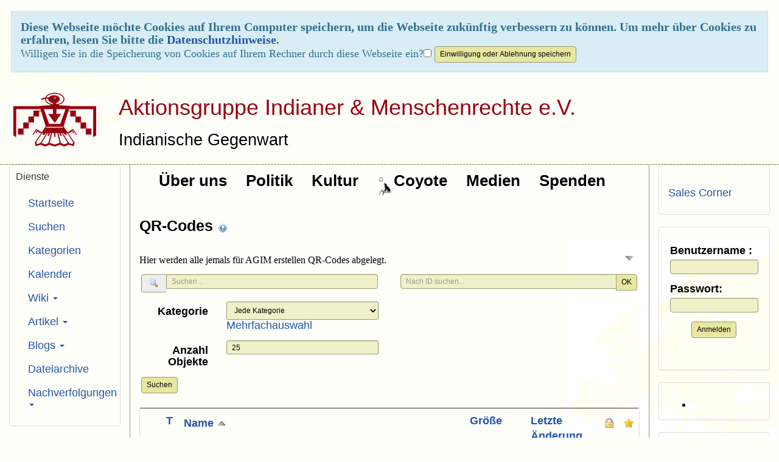

--- FILE ---
content_type: text/html; charset=utf-8
request_url: https://aktionsgruppe.de/tiki-list_file_gallery.php?galleryId=35&view=list&todate=1686520800
body_size: 24456
content:
<!DOCTYPE html>
<html lang="de">
<head>
	
<!--Latest IE Compatibility-->
<meta http-equiv="X-UA-Compatible" content="IE=Edge">
<meta http-equiv="Content-Type" content="text/html; charset=utf-8">
<meta name="generator" content="Tiki Wiki CMS Groupware - https://tiki.org">

<meta content="http://aktionsgruppe.de/" name="twitter:domain"> 



	<meta name="keywords" content="AGIM, Indianer, Menschenrechte, Amerika, USA, Kanada, Native Americans, Human Rights, America, Canada  ">

				
	<meta name="description" content="Hier werden alle jemals für AGIM erstellen QR-Codes abgelegt." property="og:description">
	<meta name="twitter:description" content="Hier werden alle jemals für AGIM erstellen QR-Codes abgelegt.">
	<meta name="geo.position" content="48.1789657,11.5665851">
	<meta name="geo.region" content="DE-BY">
	<meta name="geo.placename" content="München">
	<meta name="robots" content="INDEX, FOLLOW">
	<meta name="revisit-after" content="1">

<meta content="AGIM" property="og:site_name">
<meta content="AGIM" name="twitter:site">



<title>AGIM | 					QR-Codes	</title>


<meta property="og:title" content="AGIM | 					QR-Codes	">

<meta name="twitter:title" content="AGIM | 					QR-Codes	">



<meta name="twitter:card" content="summary">



	<link rel="alternate" type="application/rss+xml" title='Tiki RSS-Artikelfeed' href="tiki-articles_rss.php?ver=5">
<!--[if lt IE 9]>
	<script src="vendor_bundled/vendor/afarkas/html5shiv/dist/html5shiv.min.js" type="text/javascript"></script>
<![endif]-->
		
<meta name="msapplication-config" content="themes/Geo/favicons/browserconfig.xml">

<link rel="icon" href="themes/Geo/favicons/favicon-16x16.png" sizes="16x16" type="image/png">
<link rel="apple-touch-icon" href="themes/Geo/favicons/apple-touch-icon.png" sizes="180x180">
<link rel="icon" href="themes/Geo/favicons/favicon-32x32.png" sizes="32x32" type="image/png">
<link rel="shortcut icon" href="themes/Geo/favicons/favicon.ico">
<link rel="mask-icon" href="themes/Geo/favicons/safari-pinned-tab.svg" color="#5bbad5">
<link rel="stylesheet" href="themes/base_files/css/tiki_base.css" type="text/css">
<link rel="stylesheet" href="vendor_bundled/vendor/fortawesome/font-awesome/css/font-awesome.min.css" type="text/css">
<link rel="stylesheet" href="themes/Geo/css/Geo.css" type="text/css">
<link rel="stylesheet" href="" type="text/css">
<link rel="stylesheet" href="vendor_bundled/vendor/studio-42/elfinder/css/elfinder.full.css" type="text/css">
<link rel="stylesheet" href="lib/openlayers/theme/default/style.css" type="text/css">
<link rel="stylesheet" href="vendor_bundled/vendor/components/jqueryui/themes/flick/jquery-ui.css" type="text/css">
<link rel="stylesheet" href="vendor_bundled/vendor/jquery/jquery-timepicker-addon/dist/jquery-ui-timepicker-addon.css" type="text/css">
<link rel="stylesheet" href="vendor_bundled/vendor/jquery/plugins/colorbox/example1/colorbox.css" type="text/css">
<link rel="stylesheet" href="vendor_bundled/vendor/jquery/plugins/treetable/css/jquery.treetable.css" type="text/css">
<link rel="stylesheet" href="themes/base_files/feature_css/calendar.css" type="text/css" media="screen">
<link rel="stylesheet" href="themes/base_files/feature_css/calendar-print.css" type="text/css" media="print">
<style type="text/css"><!--
/* css 0 */
.ui-autocomplete-loading { background: white url("img/spinner.gif") right center no-repeat; }
-->
</style>
<!--[if IE 8]>
<link rel="stylesheet" href="themes/base_files/feature_css/ie8.css" type="text/css">
<![endif]-->
<!--[if IE 9]>
<link rel="stylesheet" href="themes/base_files/feature_css/ie9.css" type="text/css">
<![endif]-->

	<meta name="viewport" content="width=device-width, initial-scale=1.0">
</head>
<body class=" tiki  tiki-list_file_gallery tiki_file_galleries layout_classic de">

<div id="cookie_consent_div"><form method="POST"><div class="description">Diese Webseite möchte Cookies auf Ihrem Computer speichern, um die Webseite zukünftig verbessern zu können. Um mehr über Cookies zu erfahren, lesen Sie bitte die <a href="tiki-index.php?page=Datenschutzhinweise" title="Datenschutzhinweise" class="wiki wiki_page">Datenschutzhinweise</a>.</div><span class="question">Willigen Sie in die Speicherung von Cookies auf Ihrem Rechner durch diese Webseite ein?</span><input type="checkbox" name="cookie_consent_checkbox">&nbsp;<input type="submit" class="btn btn-default" id="cookie_consent_button" name="cookie_consent_button" value="Einwilligung oder Ablehnung speichern"></form></div>






	<div id="ajaxLoading">Laden…</div>
<div id="ajaxLoadingBG">&nbsp;</div>
<div id="ajaxDebug"></div>


			<div class="header_outer" id="header_outer">
			<div class="header_container">
				<div class="container">
					<header class="header page-header" id="page-header">
						<div class="content clearfix modules row top_modules" id="top_modules">
	


						<div id="module_2" style=""
						 class="clearfix module box-logo">
						<div id="mod-logotop1"">
														<div  style="background-color: transparent;"  class="pull-left sitelogo"><a href="./" title="Aktionsgruppe Indianer &amp; Menschenrechte e.V."><img src="tiki-download_file.php?fileId=468" alt="AGIM-Logo" style="max-width: 100%; height: auto"></a></div><div class="pull-left sitetitles"><h1 class="sitetitle"><a href="./">Aktionsgruppe Indianer &amp; Menschenrechte e.V.</a></h1><h2 class="sitesubtitle">Indianische Gegenwart</h2></div>
																			
							</div>
	</div>
	
</div>
					</header>
				</div>
			</div>
		</div>
		
	<div class="middle_outer" id="middle_outer" >
		<div class="container clearfix middle" id="middle">
			<div class="row topbar" id="topbar">
				<div class="content clearfix modules" id="topbar_modules">
	
</div>
			</div>
			<div class="row" id="row-middle">
																			<div class="col-md-8 col-md-push-2 col1" id="col1">
																					<div class="content clearfix modules" id="pagetop_modules">
	



						<div id="module_26" style="font-size: 130%; font-weight: bold; color: #000000; background-color: #F0F0E9; height: 32px; line-height: 32px; .nav-link { display: flex; align-items: center; justify-content: center; }"
						 class="clearfix module box-menu">
						<div id="mod-menupagetop1"">
																				<nav class="navbar navbar-default" role="navigation">
									<div class="navbar-header">
						<button type="button" class="navbar-toggle" data-toggle="collapse" data-target="#mod-menupagetop1 .navbar-collapse">
							<span class="sr-only">Toggle navigation</span>
							<span class="icon-bar"></span>
							<span class="icon-bar"></span>
							<span class="icon-bar"></span>
						</button>
											</div>
					<div class="collapse navbar-collapse">
												<ul class="nav navbar-nav">
						<li class=""><a href="tiki-index.php?page=Unser+Verein"><img src="tiki-download_file.php?fileId=415&display"  width="1" height="40" style="float:left;" alt="Spacer Graustufen 40 px freigestellt" class="regImage pluginImg415 img-responsive" /> Über uns</a></li>
								<li class=""><a href="tiki-index.php?page=Politik"><img src="tiki-download_file.php?fileId=415&display"  width="1" height="40" style="float:left;" alt="Spacer Graustufen 40 px freigestellt" class="regImage pluginImg415 img-responsive" /> Politik</a></li>
								<li class=""><a href="tiki-index.php?page=Kultur"><img src="tiki-download_file.php?fileId=415&display"  width="1" height="40" style="float:left;" alt="Spacer Graustufen 40 px freigestellt" class="regImage pluginImg415 img-responsive" /> Kultur</a></li>
								<li class=""><a href="tiki-index.php?page=Coyote"><img src="tiki-download_file.php?fileId=414&display"  width="28" height="40" style="float:left;" alt="Symbol Coyote Graustufen 40 px freigestellt" class="regImage pluginImg414 img-responsive" /> Coyote</a></li>
								<li class=""><a href="tiki-index.php?page=Medien"><img src="tiki-download_file.php?fileId=415&display"  width="1" height="40" style="float:left;" alt="Spacer Graustufen 40 px freigestellt" class="regImage pluginImg415 img-responsive" /> Medien</a></li>
								<li class=""><a href="tiki-index.php?page=%C3%9Cberweisungen+an+uns"><img src="tiki-download_file.php?fileId=415&display"  width="1" height="40" style="float:left;" alt="Spacer Graustufen 40 px freigestellt" class="regImage pluginImg415 img-responsive" /> Spenden</a></li>
			</ul>

					</div>
							</nav>
			
																			
							</div>
	</div>
	
</div>
														

<div id="tikifeedback">
	</div>

							
							
	<!-- Legacy template, no support for title block -->

							
							
	
<h1 class="pagetitle"><a class="" href="tiki-list_file_gallery.php?galleryId=35">					QR-Codes	</a>
<a href="http://doc.tiki.org/File%20Galleries" class="tips btn btn-link" title="					QR-Codes	|Hilfeseite" target="tikihelp"><span class="icon icon-help help"   ><img src="img/icons/help.png" alt="help"></span></a>
</h1>	<div class="t_navbar margin-bottom-md">
	<div class="btn-group pull-right">
				<a class="btn btn-link" data-toggle="dropdown" data-hover="dropdown" href="#">
			<span class="icon icon-menu-extra resultset_down"   ><img src="img/icons/resultset_down.png" alt="menu-extra"></span>
		</a>
		<ul class="dropdown-menu dropdown-menu-right">
							<li class="divider"></li>
				<li class="dropdown-title">
					Ansichten
				</li>
				<li class="divider"></li>
													<li>
						<a  href="/tiki-list_file_gallery.php?galleryId=35&amp;view=browse" ><span class="icon icon-view magnifier"   ><img src="img/icons/magnifier.png" alt="view"></span> Durchsehen</a>					</li>
													<li>
						<a  href="/tiki-list_file_gallery.php?galleryId=35&amp;view=finder" ><span class="icon icon-file-archive-open folder_go"   ><img src="img/icons/folder_go.png" alt="file-archive-open"></span> Finder</a>					</li>
																	<li>
						<a  href="/tiki-list_file_gallery.php?galleryId=35&amp;view=page" ><span class="icon icon-textfile page"   ><img src="img/icons/page.png" alt="textfile"></span> Seite</a>					</li>
										<li class="divider"></li>
			<li class="dropdown-title">
				Archiv-Aktionen
			</li>
			<li class="divider"></li>
																														</ul>
			</div>
		
	
																				</div>

	<div class="description help-block">
		Hier werden alle jemals für AGIM erstellen QR-Codes abgelegt.
	</div>





						<div class="row">
							<div class="col-sm-6">
					



<div class="find clearfix margin-bottom-md">
	<form method="post" class="form form-horizontal" role="form">
					<input type="hidden" name="galleryId" value="35" />
<input type="hidden" name="view" value="list" />
<input type="hidden" name="offset" value="0" />

		<div class="find-text form-group">
			<div class="col-xs-12">
				<div class="input-group">
					<span class="input-group-addon">
						
						<span class="icon icon-search magnifier"   ><img src="img/icons/magnifier.png" alt="search"></span>
					</span>
					<input class="form-control" type="text" name="find" id="find" value="" placeholder="Suchen..." title="&lt;ul&gt;&lt;li&gt;Name&lt;/li&gt;&lt;li&gt;Dateiname&lt;/li&gt;&lt;li&gt;Beschreibung&lt;/li&gt;&lt;/ul&gt;" data-html="true" data-toggle="focus">
														</div>
							</div>
		</div>
													<div class="form-group category_find">
									<label class="col-sm-4 control-label">
						Kategorie
					</label>
					<div id="category_singleselect_find" class="col-sm-8">
						<select name="categId" class="findcateg form-control input-sm">
							<option value='' selected="selected">Jede Kategorie</option>
															<option value="1" >
									Produkte
								</option>
															<option value="8" >
									Produkte::Anstecker
								</option>
															<option value="4" >
									Produkte::Bücher
								</option>
															<option value="5" >
									Produkte::CDs
								</option>
															<option value="6" >
									Produkte::DVDs
								</option>
															<option value="3" >
									Produkte::Getränke
								</option>
															<option value="2" >
									Produkte::Lebensmittel
								</option>
															<option value="10" >
									Produkte::Spenden
								</option>
															<option value="7" >
									Produkte::T-Shirts
								</option>
															<option value="9" >
									Produkte::Zeitschriften
								</option>
													</select>
													<a href="#category_select_find_type" onclick="show('category_multiselect_find');hide('category_singleselect_find');javascript:document.getElementById('category_select_find_type').value='y';">
								Mehrfachauswahl
							</a>
												<input id="category_select_find_type" name="find_show_categories_multi" value="n" type="hidden">
					</div>
								<div id="category_multiselect_find" class="col-sm-8 col-sm-offset-4" style="display: none;">
					<div class="multiselect">
													<ul class="tree root">
	<li class="treenode withflip even"><div class="checkbox"  title="Produkte | Basisikategorie aller Produkte">
	<label for="categ-1">
					<input id="categ-1" type="checkbox" name="cat_categories[]" value="1"
				>
			<input id="categ-1_hidden" type="hidden" name="cat_managed[]" value="1">
				Produkte
	</label>
</div>

			<ul class="tree" data-id="1" data-prefix="categorize" style="display:none;">
							<li class="treenode even"><div class="checkbox"  title="Anstecker | Anstecker (mit Motiv)">
	<label for="categ-8">
					<input id="categ-8" type="checkbox" name="cat_categories[]" value="8"
				>
			<input id="categ-8_hidden" type="hidden" name="cat_managed[]" value="8">
				Anstecker
	</label>
</div>

	
		
		
	</li>
		<li class="treenode odd"><div class="checkbox" >
	<label for="categ-4">
					<input id="categ-4" type="checkbox" name="cat_categories[]" value="4"
				>
			<input id="categ-4_hidden" type="hidden" name="cat_managed[]" value="4">
				Bücher
	</label>
</div>

		
				
				
	</li>
			<li class="treenode even"><div class="checkbox"  title="CDs | Compact Discs (Audio)">
	<label for="categ-5">
					<input id="categ-5" type="checkbox" name="cat_categories[]" value="5"
				>
			<input id="categ-5_hidden" type="hidden" name="cat_managed[]" value="5">
				CDs
	</label>
</div>

			
						
						
	</li>
				<li class="treenode odd"><div class="checkbox"  title="DVDs | Digital Versatile Discs (Video)">
	<label for="categ-6">
					<input id="categ-6" type="checkbox" name="cat_categories[]" value="6"
				>
			<input id="categ-6_hidden" type="hidden" name="cat_managed[]" value="6">
				DVDs
	</label>
</div>

				
								
								
	</li>
					<li class="treenode even"><div class="checkbox" >
	<label for="categ-3">
					<input id="categ-3" type="checkbox" name="cat_categories[]" value="3"
				>
			<input id="categ-3_hidden" type="hidden" name="cat_managed[]" value="3">
				Getränke
	</label>
</div>

					
										
										
	</li>
						<li class="treenode odd"><div class="checkbox" >
	<label for="categ-2">
					<input id="categ-2" type="checkbox" name="cat_categories[]" value="2"
				>
			<input id="categ-2_hidden" type="hidden" name="cat_managed[]" value="2">
				Lebensmittel
	</label>
</div>

						
												
												
	</li>
							<li class="treenode even"><div class="checkbox"  title="Spenden | Einmalige Spenden">
	<label for="categ-10">
					<input id="categ-10" type="checkbox" name="cat_categories[]" value="10"
				>
			<input id="categ-10_hidden" type="hidden" name="cat_managed[]" value="10">
				Spenden
	</label>
</div>

							
														
														
	</li>
								<li class="treenode odd"><div class="checkbox"  title="T-Shirts | T-Shirts (mit Motiv)">
	<label for="categ-7">
					<input id="categ-7" type="checkbox" name="cat_categories[]" value="7"
				>
			<input id="categ-7_hidden" type="hidden" name="cat_managed[]" value="7">
				T-Shirts
	</label>
</div>

								
																
																
	</li>
									<li class="treenode even"><div class="checkbox"  title="Zeitschriften | Zeitschriften (Einzelausgaben, Sonderausgaben).">
	<label for="categ-9">
					<input id="categ-9" type="checkbox" name="cat_categories[]" value="9"
				>
			<input id="categ-9_hidden" type="hidden" name="cat_managed[]" value="9">
				Zeitschriften
	</label>
</div>

									
																		
																		
	</li>
									</ul>
						
	</li>
			</ul>

							<div class="clearfix">
																<div>
<input name="switcher" id="clickall" type="checkbox" onclick="switchCheckboxes(this.form,'cat_categories[]',this.checked);"/>
<label for="clickall">Auswahl/Abwahl aller Kategorien</label>
</div>

													</div> 
					</div> 
				</div> 
			</div>
																	<div class="form-group findnumrows">
				<label class="control-label col-sm-4" for="findnumrows">
					Anzahl Objekte
				</label>
				<div class="col-sm-8">
					<input type="text" name="maxRecords" id="findnumrows" value="25" size="3" class="form-control input-sm">
				</div>
			</div>
							<button type="submit" class="btn btn-default" style="text-align: right" name="search">Suchen</button>
		</form>
</div>
<!-- End of find -->
				</div>
										<div class="col-sm-6">
																<form id="search-by-id" class="form" role="form" method="get" action="tiki-list_file_gallery.php">
							<div class="input-group">
								<input class="form-control tips bottom" type="text" name="fileId" id="fileId"  placeholder="Nach ID suchen..." title="|Nach der Datei mit dieser Nummer in allen Gallerien suchen">
								<div class="input-group-btn">
									<button type="submit" class="btn btn-default">OK</button>
								</div>
							</div>
						</form>
									</div>
						</div>
							

<div class="row">
			<div class="col-sm-12 fgallisting explorerDisplayed">
		<div>
				<form name="fgalformid" id="fgalform" method="post" action="tiki-list_file_gallery.php?galleryId=35&amp;view=list" enctype="multipart/form-data">
			<input type="hidden" name="galleryId" value="35">
			<input type="hidden" name="find" value="">
			<input type="hidden" name="show_details" value="n">			<input type="hidden" name="fast" value="y">			<input type="hidden" name="sort_mode" value="name_asc">									<input type="hidden" name="view" value="list">																				
	<div class="table-responsive">
	<table class="table">
		<tr>
			
																				<th style="width:1%">&nbsp;

				</th>
			
						
																
																													
																				
				
																			
																																										
					
																	<th style="width:1%;text-align:center">
							<a class="tips" title=":Typ"  href="/tiki-list_file_gallery.php?galleryId=35&amp;view=list&amp;sort_mode=type_asc"  style='text-decoration:none;'>																	T
															</a>						</th>
																									
				
																			
					
					
																	<th>
							<a class="tips" title=":"  href="/tiki-list_file_gallery.php?galleryId=35&amp;view=list&amp;sort_mode=name_desc"  style='text-decoration:none;'>																	Name
															 <span class="icon icon-sort-up resultset_up"   ><img src="img/icons/resultset_up.png" alt="sort-up"></span></a>						</th>
																									
				
																				
																													
																				
				
																			
					
					
																	<th>
							<a class="tips" title=":"  href="/tiki-list_file_gallery.php?galleryId=35&amp;view=list&amp;sort_mode=size_asc"  style='text-decoration:none;'>																	Größe
															</a>						</th>
																									
																													
																				
				
																			
					
					
																	<th>
							<a class="tips" title=":"  href="/tiki-list_file_gallery.php?galleryId=35&amp;view=list&amp;sort_mode=lastModif_asc"  style='text-decoration:none;'>																	Letzte Änderung
															</a>						</th>
																									
																													
																				
																													
																				
																													
																				
																													
																				
																													
																				
																													
																				
				
																				
				
																			
																																									
					
																	<th style="width:1%;text-align:center">
							<a class="tips" title=":Gesperrt von"  href="/tiki-list_file_gallery.php?galleryId=35&amp;view=list&amp;sort_mode=lockedby_asc"  style='text-decoration:none;'>																	<span class="icon icon-lock lock"   ><img src="img/icons/lock.png" alt="lock"></span>
															</a>						</th>
																									
				
																				
				
																				
				
																				
																													
							
										
			
			
											<th style="width:1%">
											<a href='#' data-toggle="popover" data-container="body" data-trigger="hover&#x20;focus" data-content="&#x0A;&lt;a&#x20;&#x20;href&#x3D;&quot;&#x2F;tiki-list_file_gallery.php&#x3F;galleryId&#x3D;35&amp;amp&#x3B;view&#x3D;list&amp;amp&#x3B;sort_mode&#x3D;id_asc&quot;&#x20;&gt;ID&lt;&#x2F;a&gt;&lt;br&gt;&#x0A;&#x0A;&lt;a&#x20;&#x20;href&#x3D;&quot;&#x2F;tiki-list_file_gallery.php&#x3F;galleryId&#x3D;35&amp;amp&#x3B;view&#x3D;list&amp;amp&#x3B;sort_mode&#x3D;description_asc&quot;&#x20;&gt;Beschreibung&lt;&#x2F;a&gt;&lt;br&gt;&#x0A;&#x0A;&lt;a&#x20;&#x20;href&#x3D;&quot;&#x2F;tiki-list_file_gallery.php&#x3F;galleryId&#x3D;35&amp;amp&#x3B;view&#x3D;list&amp;amp&#x3B;sort_mode&#x3D;created_asc&quot;&#x20;&gt;Erstellt&#x20;&#x2F;&#x20;Hochgeladen&lt;&#x2F;a&gt;&lt;br&gt;&#x0A;&#x0A;&lt;a&#x20;&#x20;href&#x3D;&quot;&#x2F;tiki-list_file_gallery.php&#x3F;galleryId&#x3D;35&amp;amp&#x3B;view&#x3D;list&amp;amp&#x3B;sort_mode&#x3D;creator_asc&quot;&#x20;&gt;Hochgeladen&#x20;von&lt;&#x2F;a&gt;&lt;br&gt;&#x0A;&#x0A;&lt;a&#x20;&#x20;href&#x3D;&quot;&#x2F;tiki-list_file_gallery.php&#x3F;galleryId&#x3D;35&amp;amp&#x3B;view&#x3D;list&amp;amp&#x3B;sort_mode&#x3D;author_asc&quot;&#x20;&gt;Ersteller&lt;&#x2F;a&gt;&lt;br&gt;&#x0A;&#x0A;&lt;a&#x20;&#x20;href&#x3D;&quot;&#x2F;tiki-list_file_gallery.php&#x3F;galleryId&#x3D;35&amp;amp&#x3B;view&#x3D;list&amp;amp&#x3B;sort_mode&#x3D;last_user_asc&quot;&#x20;&gt;Letzter&#x20;Bearbeiter&lt;&#x2F;a&gt;&lt;br&gt;&#x0A;&#x0A;&lt;a&#x20;&#x20;href&#x3D;&quot;&#x2F;tiki-list_file_gallery.php&#x3F;galleryId&#x3D;35&amp;amp&#x3B;view&#x3D;list&amp;amp&#x3B;sort_mode&#x3D;comment_asc&quot;&#x20;&gt;Kommentar&lt;&#x2F;a&gt;&lt;br&gt;&#x0A;&#x0A;&lt;a&#x20;&#x20;href&#x3D;&quot;&#x2F;tiki-list_file_gallery.php&#x3F;galleryId&#x3D;35&amp;amp&#x3B;view&#x3D;list&amp;amp&#x3B;sort_mode&#x3D;files_asc&quot;&#x20;&gt;Dateien&lt;&#x2F;a&gt;&lt;br&gt;&#x0A;&#x0A;&lt;a&#x20;&#x20;href&#x3D;&quot;&#x2F;tiki-list_file_gallery.php&#x3F;galleryId&#x3D;35&amp;amp&#x3B;view&#x3D;list&amp;amp&#x3B;sort_mode&#x3D;hits_asc&quot;&#x20;&gt;Zugriffe&lt;&#x2F;a&gt;&lt;br&gt;&#x0A;&#x0A;&lt;a&#x20;&#x20;href&#x3D;&quot;&#x2F;tiki-list_file_gallery.php&#x3F;galleryId&#x3D;35&amp;amp&#x3B;view&#x3D;list&amp;amp&#x3B;sort_mode&#x3D;source_asc&quot;&#x20;&gt;Quelle&lt;&#x2F;a&gt;&lt;br&gt;&#x0A;&#x0A;" data-html="1"  data-delay='{"show":"0","hide":"10"}' title="Andere Sortierungen">
										<span class="icon icon-ranking star"   ><img src="img/icons/star.png" alt="ranking"></span>
											</a>
									</th>
					</tr>


		
																
				
								
													
								
													

			<tr>

				
									<td style="white-space: nowrap">
						<a class="fgalname tips" title="Aktionen" href="#" onclick="return false;" data-toggle="popover" data-container="body" data-trigger="hover&#x20;focus" data-content="&#x0A;&lt;a&#x20;href&#x3D;&quot;tiki-download_file.php&#x3F;fileId&#x3D;627&quot;&gt;&lt;div&#x20;class&#x3D;&quot;iconmenu&quot;&gt;&lt;span&#x20;class&#x3D;&quot;icon&#x20;icon-floppy&#x20;disk&quot;&#x20;&#x20;&#x20;&gt;&lt;img&#x20;src&#x3D;&quot;img&#x2F;icons&#x2F;disk.png&quot;&#x20;alt&#x3D;&quot;floppy&quot;&gt;&lt;&#x2F;span&gt;&lt;span&#x20;class&#x3D;&quot;iconmenutext&quot;&gt;&#x20;Herunterladen&lt;&#x2F;span&gt;&lt;&#x2F;div&gt;&lt;&#x2F;a&gt;&lt;a&#x20;href&#x3D;&quot;tiki-download_file.php&#x3F;fileId&#x3D;627&amp;amp&#x3B;display&quot;&gt;&lt;div&#x20;class&#x3D;&quot;iconmenu&quot;&gt;&lt;span&#x20;class&#x3D;&quot;icon&#x20;icon-eye&#x20;eye&quot;&#x20;&#x20;&#x20;&gt;&lt;img&#x20;src&#x3D;&quot;img&#x2F;icons&#x2F;eye.png&quot;&#x20;alt&#x3D;&quot;eye&quot;&gt;&lt;&#x2F;span&gt;&lt;span&#x20;class&#x3D;&quot;iconmenutext&quot;&gt;&#x20;Durchsicht&#x20;&#x28;Direkt&#x20;&#x2F;&#x20;Herunterladen&#x29;&lt;&#x2F;span&gt;&lt;&#x2F;div&gt;&lt;&#x2F;a&gt;&lt;div&#x20;class&#x3D;&quot;iconmenu&quot;&gt;&lt;span&#x20;class&#x3D;&quot;icon&#x20;icon-file-archive&#x20;folder&quot;&#x20;&#x20;&#x20;&gt;&lt;img&#x20;src&#x3D;&quot;img&#x2F;icons&#x2F;folder.png&quot;&#x20;alt&#x3D;&quot;file-archive&quot;&gt;&lt;&#x2F;span&gt;&lt;span&#x20;class&#x3D;&quot;iconmenutext&quot;&gt;&#x20;Dateiarchive&lt;&#x2F;span&gt;&lt;&#x2F;div&gt;" data-html="1"  data-delay='{"show":"0","hide":"10"}' style="padding:0; margin:0; border:0">
							<span class="icon icon-wrench wrench"   ><img src="img/icons/wrench.png" alt="wrench"></span>
						</a>
					</td>
				
								
																				
																														
																														
						
						
																																								
																					<td><img src="img/icons/mime/pdf.png" alt="application/pdf" width="16" height="16" size="1" title="application/pdf" /></td>
																																											
																														
						
						
																																																																																							
																					<td><a class='fgalname' 							href="tiki-download_file.php?fileId=627" title="Herunterladen"						>QR AGIM (PDF)</a><br><span class="description">QR-Code für AGIM als PDF</span></td>
																																											
																														
																														
																														
						
						
																									
																					<td>7.26&nbsp;KB</td>
																																											
																														
																														
						
						
																																																									
																					<td>02.03.2022</td>
																																											
																														
																														
																														
																														
																														
																														
																														
																														
						
						
												
																					<td></td>
																																											
																														
																														
																														
														
				
				
									<td>
																					<a class="fgalname tips left" href="#" onclick="return false;" title="Information" data-toggle="popover" data-container="body" data-trigger="hover&#x20;focus" data-content="&lt;table&#x20;class&#x3D;&quot;table&#x20;table-condensed&quot;&gt;&lt;tr&gt;&lt;th&#x20;class&#x3D;&quot;text-right&quot;&gt;ID&lt;&#x2F;th&gt;&lt;td&gt;627&lt;&#x2F;td&gt;&lt;&#x2F;tr&gt;&lt;tr&gt;&lt;th&#x20;class&#x3D;&quot;text-right&quot;&gt;Beschreibung&lt;&#x2F;th&gt;&lt;td&gt;QR-Code&#x20;f&#xFC;r&#x20;AGIM&#x20;als&#x20;PDF&lt;&#x2F;td&gt;&lt;&#x2F;tr&gt;&lt;tr&gt;&lt;th&#x20;class&#x3D;&quot;text-right&quot;&gt;Erstellt&#x20;&#x2F;&#x20;Hochgeladen&lt;&#x2F;th&gt;&lt;td&gt;Mittwoch,&#x20;2.&#x20;M&#xE4;rz&#x20;2022&lt;&#x2F;td&gt;&lt;&#x2F;tr&gt;&lt;tr&gt;&lt;th&#x20;class&#x3D;&quot;text-right&quot;&gt;Hochgeladen&#x20;von&lt;&#x2F;th&gt;&lt;td&gt;oliver&lt;&#x2F;td&gt;&lt;&#x2F;tr&gt;&lt;tr&gt;&lt;th&#x20;class&#x3D;&quot;text-right&quot;&gt;Ersteller&lt;&#x2F;th&gt;&lt;td&gt;&lt;&#x2F;td&gt;&lt;&#x2F;tr&gt;&lt;tr&gt;&lt;th&#x20;class&#x3D;&quot;text-right&quot;&gt;Letzter&#x20;Bearbeiter&lt;&#x2F;th&gt;&lt;td&gt;oliver&lt;&#x2F;td&gt;&lt;&#x2F;tr&gt;&lt;tr&gt;&lt;th&#x20;class&#x3D;&quot;text-right&quot;&gt;Kommentar&lt;&#x2F;th&gt;&lt;td&gt;&lt;&#x2F;td&gt;&lt;&#x2F;tr&gt;&lt;tr&gt;&lt;th&#x20;class&#x3D;&quot;text-right&quot;&gt;Dateien&lt;&#x2F;th&gt;&lt;td&gt;&lt;&#x2F;td&gt;&lt;&#x2F;tr&gt;&lt;tr&gt;&lt;th&#x20;class&#x3D;&quot;text-right&quot;&gt;Zugriffe&lt;&#x2F;th&gt;&lt;td&gt;1339&lt;&#x2F;td&gt;&lt;&#x2F;tr&gt;&lt;tr&gt;&lt;th&#x20;class&#x3D;&quot;text-right&quot;&gt;Gesperrt&#x20;von&lt;&#x2F;th&gt;&lt;td&gt;&lt;&#x2F;td&gt;&lt;&#x2F;tr&gt;&lt;tr&gt;&lt;th&#x20;class&#x3D;&quot;text-right&quot;&gt;Quelle&lt;&#x2F;th&gt;&lt;td&gt;&lt;&#x2F;td&gt;&lt;&#x2F;tr&gt;&lt;&#x2F;table&gt;&#x0A;" data-html="1"  data-delay='{"show":"0","hide":"10"}' style="cursor:help">
									<span class="icon icon-information information"   ><img src="img/icons/information.png" alt="information"></span>
								</a>
																		</td>
							</tr>
				
																
				
								
													
								
													

			<tr>

				
									<td style="white-space: nowrap">
						<a class="fgalname tips" title="Aktionen" href="#" onclick="return false;" data-toggle="popover" data-container="body" data-trigger="hover&#x20;focus" data-content="&#x0A;&lt;a&#x20;href&#x3D;&quot;tiki-download_file.php&#x3F;fileId&#x3D;632&quot;&gt;&lt;div&#x20;class&#x3D;&quot;iconmenu&quot;&gt;&lt;span&#x20;class&#x3D;&quot;icon&#x20;icon-floppy&#x20;disk&quot;&#x20;&#x20;&#x20;&gt;&lt;img&#x20;src&#x3D;&quot;img&#x2F;icons&#x2F;disk.png&quot;&#x20;alt&#x3D;&quot;floppy&quot;&gt;&lt;&#x2F;span&gt;&lt;span&#x20;class&#x3D;&quot;iconmenutext&quot;&gt;&#x20;Herunterladen&lt;&#x2F;span&gt;&lt;&#x2F;div&gt;&lt;&#x2F;a&gt;&lt;a&#x20;href&#x3D;&quot;tiki-download_file.php&#x3F;fileId&#x3D;632&amp;amp&#x3B;display&quot;&gt;&lt;div&#x20;class&#x3D;&quot;iconmenu&quot;&gt;&lt;span&#x20;class&#x3D;&quot;icon&#x20;icon-eye&#x20;eye&quot;&#x20;&#x20;&#x20;&gt;&lt;img&#x20;src&#x3D;&quot;img&#x2F;icons&#x2F;eye.png&quot;&#x20;alt&#x3D;&quot;eye&quot;&gt;&lt;&#x2F;span&gt;&lt;span&#x20;class&#x3D;&quot;iconmenutext&quot;&gt;&#x20;Durchsicht&#x20;&#x28;Direkt&#x20;&#x2F;&#x20;Herunterladen&#x29;&lt;&#x2F;span&gt;&lt;&#x2F;div&gt;&lt;&#x2F;a&gt;&lt;div&#x20;class&#x3D;&quot;iconmenu&quot;&gt;&lt;span&#x20;class&#x3D;&quot;icon&#x20;icon-file-archive&#x20;folder&quot;&#x20;&#x20;&#x20;&gt;&lt;img&#x20;src&#x3D;&quot;img&#x2F;icons&#x2F;folder.png&quot;&#x20;alt&#x3D;&quot;file-archive&quot;&gt;&lt;&#x2F;span&gt;&lt;span&#x20;class&#x3D;&quot;iconmenutext&quot;&gt;&#x20;Dateiarchive&lt;&#x2F;span&gt;&lt;&#x2F;div&gt;" data-html="1"  data-delay='{"show":"0","hide":"10"}' style="padding:0; margin:0; border:0">
							<span class="icon icon-wrench wrench"   ><img src="img/icons/wrench.png" alt="wrench"></span>
						</a>
					</td>
				
								
																				
																														
																														
						
						
																																								
																					<td><img src="img/icons/mime/zip.png" alt="application/zip" width="16" height="16" size="1" title="application/zip" /></td>
																																											
																														
						
						
																																																																																							
																					<td><a class='fgalname' 							href="tiki-download_file.php?fileId=632" title="Herunterladen"						>QR AGIM (SVG)</a><br><span class="description">QR-Code für AGIM als Scalable Vector Graphic (SVG, Zip-komprimiert)</span></td>
																																											
																														
																														
																														
						
						
																									
																					<td>1.11&nbsp;KB</td>
																																											
																														
																														
						
						
																																																									
																					<td>02.03.2022</td>
																																											
																														
																														
																														
																														
																														
																														
																														
																														
						
						
												
																					<td></td>
																																											
																														
																														
																														
														
				
				
									<td>
																					<a class="fgalname tips left" href="#" onclick="return false;" title="Information" data-toggle="popover" data-container="body" data-trigger="hover&#x20;focus" data-content="&lt;table&#x20;class&#x3D;&quot;table&#x20;table-condensed&quot;&gt;&lt;tr&gt;&lt;th&#x20;class&#x3D;&quot;text-right&quot;&gt;ID&lt;&#x2F;th&gt;&lt;td&gt;632&lt;&#x2F;td&gt;&lt;&#x2F;tr&gt;&lt;tr&gt;&lt;th&#x20;class&#x3D;&quot;text-right&quot;&gt;Beschreibung&lt;&#x2F;th&gt;&lt;td&gt;QR-Code&#x20;f&#xFC;r&#x20;AGIM&#x20;als&#x20;Scalable&#x20;Vector&#x20;Graphic&#x20;&#x28;SVG,&#x20;Zip-komprimiert&#x29;&lt;&#x2F;td&gt;&lt;&#x2F;tr&gt;&lt;tr&gt;&lt;th&#x20;class&#x3D;&quot;text-right&quot;&gt;Erstellt&#x20;&#x2F;&#x20;Hochgeladen&lt;&#x2F;th&gt;&lt;td&gt;Mittwoch,&#x20;2.&#x20;M&#xE4;rz&#x20;2022&lt;&#x2F;td&gt;&lt;&#x2F;tr&gt;&lt;tr&gt;&lt;th&#x20;class&#x3D;&quot;text-right&quot;&gt;Hochgeladen&#x20;von&lt;&#x2F;th&gt;&lt;td&gt;oliver&lt;&#x2F;td&gt;&lt;&#x2F;tr&gt;&lt;tr&gt;&lt;th&#x20;class&#x3D;&quot;text-right&quot;&gt;Ersteller&lt;&#x2F;th&gt;&lt;td&gt;&lt;&#x2F;td&gt;&lt;&#x2F;tr&gt;&lt;tr&gt;&lt;th&#x20;class&#x3D;&quot;text-right&quot;&gt;Letzter&#x20;Bearbeiter&lt;&#x2F;th&gt;&lt;td&gt;oliver&lt;&#x2F;td&gt;&lt;&#x2F;tr&gt;&lt;tr&gt;&lt;th&#x20;class&#x3D;&quot;text-right&quot;&gt;Kommentar&lt;&#x2F;th&gt;&lt;td&gt;&lt;&#x2F;td&gt;&lt;&#x2F;tr&gt;&lt;tr&gt;&lt;th&#x20;class&#x3D;&quot;text-right&quot;&gt;Dateien&lt;&#x2F;th&gt;&lt;td&gt;&lt;&#x2F;td&gt;&lt;&#x2F;tr&gt;&lt;tr&gt;&lt;th&#x20;class&#x3D;&quot;text-right&quot;&gt;Zugriffe&lt;&#x2F;th&gt;&lt;td&gt;725&lt;&#x2F;td&gt;&lt;&#x2F;tr&gt;&lt;tr&gt;&lt;th&#x20;class&#x3D;&quot;text-right&quot;&gt;Gesperrt&#x20;von&lt;&#x2F;th&gt;&lt;td&gt;&lt;&#x2F;td&gt;&lt;&#x2F;tr&gt;&lt;tr&gt;&lt;th&#x20;class&#x3D;&quot;text-right&quot;&gt;Quelle&lt;&#x2F;th&gt;&lt;td&gt;&lt;&#x2F;td&gt;&lt;&#x2F;tr&gt;&lt;&#x2F;table&gt;&#x0A;" data-html="1"  data-delay='{"show":"0","hide":"10"}' style="cursor:help">
									<span class="icon icon-information information"   ><img src="img/icons/information.png" alt="information"></span>
								</a>
																		</td>
							</tr>
				
																
				
								
													
								
													

			<tr>

				
									<td style="white-space: nowrap">
						<a class="fgalname tips" title="Aktionen" href="#" onclick="return false;" data-toggle="popover" data-container="body" data-trigger="hover&#x20;focus" data-content="&#x0A;&lt;a&#x20;href&#x3D;&quot;tiki-download_file.php&#x3F;fileId&#x3D;628&amp;amp&#x3B;display&quot;&gt;&lt;div&#x20;class&#x3D;&quot;iconmenu&quot;&gt;&lt;span&#x20;class&#x3D;&quot;icon&#x20;icon-view&#x20;magnifier&quot;&#x20;&#x20;&#x20;&gt;&lt;img&#x20;src&#x3D;&quot;img&#x2F;icons&#x2F;magnifier.png&quot;&#x20;alt&#x3D;&quot;view&quot;&gt;&lt;&#x2F;span&gt;&lt;span&#x20;class&#x3D;&quot;iconmenutext&quot;&gt;&#x20;Anzeigen&lt;&#x2F;span&gt;&lt;&#x2F;div&gt;&lt;&#x2F;a&gt;&lt;a&#x20;href&#x3D;&quot;tiki-download_file.php&#x3F;fileId&#x3D;628&quot;&gt;&lt;div&#x20;class&#x3D;&quot;iconmenu&quot;&gt;&lt;span&#x20;class&#x3D;&quot;icon&#x20;icon-floppy&#x20;disk&quot;&#x20;&#x20;&#x20;&gt;&lt;img&#x20;src&#x3D;&quot;img&#x2F;icons&#x2F;disk.png&quot;&#x20;alt&#x3D;&quot;floppy&quot;&gt;&lt;&#x2F;span&gt;&lt;span&#x20;class&#x3D;&quot;iconmenutext&quot;&gt;&#x20;Herunterladen&lt;&#x2F;span&gt;&lt;&#x2F;div&gt;&lt;&#x2F;a&gt;&lt;a&#x20;href&#x3D;&quot;tiki-download_file.php&#x3F;fileId&#x3D;628&amp;amp&#x3B;display&quot;&gt;&lt;div&#x20;class&#x3D;&quot;iconmenu&quot;&gt;&lt;span&#x20;class&#x3D;&quot;icon&#x20;icon-eye&#x20;eye&quot;&#x20;&#x20;&#x20;&gt;&lt;img&#x20;src&#x3D;&quot;img&#x2F;icons&#x2F;eye.png&quot;&#x20;alt&#x3D;&quot;eye&quot;&gt;&lt;&#x2F;span&gt;&lt;span&#x20;class&#x3D;&quot;iconmenutext&quot;&gt;&#x20;Durchsicht&#x20;&#x28;Direkt&#x20;&#x2F;&#x20;Herunterladen&#x29;&lt;&#x2F;span&gt;&lt;&#x2F;div&gt;&lt;&#x2F;a&gt;&lt;div&#x20;class&#x3D;&quot;iconmenu&quot;&gt;&lt;span&#x20;class&#x3D;&quot;icon&#x20;icon-file-archive&#x20;folder&quot;&#x20;&#x20;&#x20;&gt;&lt;img&#x20;src&#x3D;&quot;img&#x2F;icons&#x2F;folder.png&quot;&#x20;alt&#x3D;&quot;file-archive&quot;&gt;&lt;&#x2F;span&gt;&lt;span&#x20;class&#x3D;&quot;iconmenutext&quot;&gt;&#x20;Dateiarchive&lt;&#x2F;span&gt;&lt;&#x2F;div&gt;" data-html="1"  data-delay='{"show":"0","hide":"10"}' style="padding:0; margin:0; border:0">
							<span class="icon icon-wrench wrench"   ><img src="img/icons/wrench.png" alt="wrench"></span>
						</a>
					</td>
				
								
																				
																														
																														
						
						
																																								
																					<td><img src="img/icons/mime/png.png" alt="image/png" width="16" height="16" size="1" title="image/png" /></td>
																																											
																														
						
						
																																																																																							
																					<td><a class='fgalname' 							href="tiki-download_file.php?fileId=628" title="Herunterladen" data-toggle="popover" data-container="body" data-trigger="hover&#x20;focus" data-content="&lt;div&#x20;class&#x3D;&#x27;opaque&#x27;&gt;&lt;img&#x20;src&#x3D;&quot;tiki-download_file.php&#x3F;fileId&#x3D;628&amp;amp&#x3B;thumbnail&quot;&gt;&lt;&#x2F;div&gt;" data-html="1"  data-delay='{"show":"0","hide":"10"}'						>QR AGIM blau</a><br><span class="description">QR-Code AGIM in blau</span></td>
																																											
																														
																														
																														
						
						
																									
																					<td>2.93&nbsp;KB</td>
																																											
																														
																														
						
						
																																																									
																					<td>02.03.2022</td>
																																											
																														
																														
																														
																														
																														
																														
																														
																														
						
						
												
																					<td></td>
																																											
																														
																														
																														
														
				
				
									<td>
																					<a class="fgalname tips left" href="#" onclick="return false;" title="Information" data-toggle="popover" data-container="body" data-trigger="hover&#x20;focus" data-content="&lt;table&#x20;class&#x3D;&quot;table&#x20;table-condensed&quot;&gt;&lt;tr&gt;&lt;th&#x20;class&#x3D;&quot;text-right&quot;&gt;ID&lt;&#x2F;th&gt;&lt;td&gt;628&lt;&#x2F;td&gt;&lt;&#x2F;tr&gt;&lt;tr&gt;&lt;th&#x20;class&#x3D;&quot;text-right&quot;&gt;Beschreibung&lt;&#x2F;th&gt;&lt;td&gt;QR-Code&#x20;AGIM&#x20;in&#x20;blau&lt;&#x2F;td&gt;&lt;&#x2F;tr&gt;&lt;tr&gt;&lt;th&#x20;class&#x3D;&quot;text-right&quot;&gt;Erstellt&#x20;&#x2F;&#x20;Hochgeladen&lt;&#x2F;th&gt;&lt;td&gt;Mittwoch,&#x20;2.&#x20;M&#xE4;rz&#x20;2022&lt;&#x2F;td&gt;&lt;&#x2F;tr&gt;&lt;tr&gt;&lt;th&#x20;class&#x3D;&quot;text-right&quot;&gt;Hochgeladen&#x20;von&lt;&#x2F;th&gt;&lt;td&gt;oliver&lt;&#x2F;td&gt;&lt;&#x2F;tr&gt;&lt;tr&gt;&lt;th&#x20;class&#x3D;&quot;text-right&quot;&gt;Ersteller&lt;&#x2F;th&gt;&lt;td&gt;&lt;&#x2F;td&gt;&lt;&#x2F;tr&gt;&lt;tr&gt;&lt;th&#x20;class&#x3D;&quot;text-right&quot;&gt;Letzter&#x20;Bearbeiter&lt;&#x2F;th&gt;&lt;td&gt;oliver&lt;&#x2F;td&gt;&lt;&#x2F;tr&gt;&lt;tr&gt;&lt;th&#x20;class&#x3D;&quot;text-right&quot;&gt;Kommentar&lt;&#x2F;th&gt;&lt;td&gt;&lt;&#x2F;td&gt;&lt;&#x2F;tr&gt;&lt;tr&gt;&lt;th&#x20;class&#x3D;&quot;text-right&quot;&gt;Dateien&lt;&#x2F;th&gt;&lt;td&gt;&lt;&#x2F;td&gt;&lt;&#x2F;tr&gt;&lt;tr&gt;&lt;th&#x20;class&#x3D;&quot;text-right&quot;&gt;Zugriffe&lt;&#x2F;th&gt;&lt;td&gt;1259&lt;&#x2F;td&gt;&lt;&#x2F;tr&gt;&lt;tr&gt;&lt;th&#x20;class&#x3D;&quot;text-right&quot;&gt;Gesperrt&#x20;von&lt;&#x2F;th&gt;&lt;td&gt;&lt;&#x2F;td&gt;&lt;&#x2F;tr&gt;&lt;tr&gt;&lt;th&#x20;class&#x3D;&quot;text-right&quot;&gt;Quelle&lt;&#x2F;th&gt;&lt;td&gt;&lt;&#x2F;td&gt;&lt;&#x2F;tr&gt;&lt;&#x2F;table&gt;&#x0A;" data-html="1"  data-delay='{"show":"0","hide":"10"}' style="cursor:help">
									<span class="icon icon-information information"   ><img src="img/icons/information.png" alt="information"></span>
								</a>
																		</td>
							</tr>
				
																
				
								
													
								
													

			<tr>

				
									<td style="white-space: nowrap">
						<a class="fgalname tips" title="Aktionen" href="#" onclick="return false;" data-toggle="popover" data-container="body" data-trigger="hover&#x20;focus" data-content="&#x0A;&lt;a&#x20;href&#x3D;&quot;tiki-download_file.php&#x3F;fileId&#x3D;4&amp;amp&#x3B;display&quot;&gt;&lt;div&#x20;class&#x3D;&quot;iconmenu&quot;&gt;&lt;span&#x20;class&#x3D;&quot;icon&#x20;icon-view&#x20;magnifier&quot;&#x20;&#x20;&#x20;&gt;&lt;img&#x20;src&#x3D;&quot;img&#x2F;icons&#x2F;magnifier.png&quot;&#x20;alt&#x3D;&quot;view&quot;&gt;&lt;&#x2F;span&gt;&lt;span&#x20;class&#x3D;&quot;iconmenutext&quot;&gt;&#x20;Anzeigen&lt;&#x2F;span&gt;&lt;&#x2F;div&gt;&lt;&#x2F;a&gt;&lt;a&#x20;href&#x3D;&quot;tiki-download_file.php&#x3F;fileId&#x3D;4&quot;&gt;&lt;div&#x20;class&#x3D;&quot;iconmenu&quot;&gt;&lt;span&#x20;class&#x3D;&quot;icon&#x20;icon-floppy&#x20;disk&quot;&#x20;&#x20;&#x20;&gt;&lt;img&#x20;src&#x3D;&quot;img&#x2F;icons&#x2F;disk.png&quot;&#x20;alt&#x3D;&quot;floppy&quot;&gt;&lt;&#x2F;span&gt;&lt;span&#x20;class&#x3D;&quot;iconmenutext&quot;&gt;&#x20;Herunterladen&lt;&#x2F;span&gt;&lt;&#x2F;div&gt;&lt;&#x2F;a&gt;&lt;a&#x20;href&#x3D;&quot;tiki-download_file.php&#x3F;fileId&#x3D;4&amp;amp&#x3B;display&quot;&gt;&lt;div&#x20;class&#x3D;&quot;iconmenu&quot;&gt;&lt;span&#x20;class&#x3D;&quot;icon&#x20;icon-eye&#x20;eye&quot;&#x20;&#x20;&#x20;&gt;&lt;img&#x20;src&#x3D;&quot;img&#x2F;icons&#x2F;eye.png&quot;&#x20;alt&#x3D;&quot;eye&quot;&gt;&lt;&#x2F;span&gt;&lt;span&#x20;class&#x3D;&quot;iconmenutext&quot;&gt;&#x20;Durchsicht&#x20;&#x28;Direkt&#x20;&#x2F;&#x20;Herunterladen&#x29;&lt;&#x2F;span&gt;&lt;&#x2F;div&gt;&lt;&#x2F;a&gt;&lt;div&#x20;class&#x3D;&quot;iconmenu&quot;&gt;&lt;span&#x20;class&#x3D;&quot;icon&#x20;icon-file-archive&#x20;folder&quot;&#x20;&#x20;&#x20;&gt;&lt;img&#x20;src&#x3D;&quot;img&#x2F;icons&#x2F;folder.png&quot;&#x20;alt&#x3D;&quot;file-archive&quot;&gt;&lt;&#x2F;span&gt;&lt;span&#x20;class&#x3D;&quot;iconmenutext&quot;&gt;&#x20;Dateiarchive&lt;&#x2F;span&gt;&lt;&#x2F;div&gt;" data-html="1"  data-delay='{"show":"0","hide":"10"}' style="padding:0; margin:0; border:0">
							<span class="icon icon-wrench wrench"   ><img src="img/icons/wrench.png" alt="wrench"></span>
						</a>
					</td>
				
								
																				
																														
																														
						
						
																																								
																					<td><img src="img/icons/mime/png.png" alt="image/png" width="16" height="16" size="1" title="image/png" /></td>
																																											
																														
						
						
																																																																																							
																					<td><a class='fgalname' 							href="tiki-download_file.php?fileId=4" title="Herunterladen" data-toggle="popover" data-container="body" data-trigger="hover&#x20;focus" data-content="&lt;div&#x20;class&#x3D;&#x27;opaque&#x27;&gt;&lt;img&#x20;src&#x3D;&quot;tiki-download_file.php&#x3F;fileId&#x3D;4&amp;amp&#x3B;thumbnail&quot;&gt;&lt;&#x2F;div&gt;" data-html="1"  data-delay='{"show":"0","hide":"10"}'						>QR AGIM Geier</a><br><span class="description">QR-Code von AGIM mit Geier</span></td>
																																											
																														
																														
																														
						
						
																									
																					<td>169.32&nbsp;KB</td>
																																											
																														
																														
						
						
																																																									
																					<td>14.01.2020</td>
																																											
																														
																														
																														
																														
																														
																														
																														
																														
						
						
												
																					<td></td>
																																											
																														
																														
																														
														
				
				
									<td>
																					<a class="fgalname tips left" href="#" onclick="return false;" title="Information" data-toggle="popover" data-container="body" data-trigger="hover&#x20;focus" data-content="&lt;table&#x20;class&#x3D;&quot;table&#x20;table-condensed&quot;&gt;&lt;tr&gt;&lt;th&#x20;class&#x3D;&quot;text-right&quot;&gt;ID&lt;&#x2F;th&gt;&lt;td&gt;4&lt;&#x2F;td&gt;&lt;&#x2F;tr&gt;&lt;tr&gt;&lt;th&#x20;class&#x3D;&quot;text-right&quot;&gt;Beschreibung&lt;&#x2F;th&gt;&lt;td&gt;QR-Code&#x20;von&#x20;AGIM&#x20;mit&#x20;Geier&lt;&#x2F;td&gt;&lt;&#x2F;tr&gt;&lt;tr&gt;&lt;th&#x20;class&#x3D;&quot;text-right&quot;&gt;Erstellt&#x20;&#x2F;&#x20;Hochgeladen&lt;&#x2F;th&gt;&lt;td&gt;Dienstag,&#x20;14.&#x20;Januar&#x20;2020&lt;&#x2F;td&gt;&lt;&#x2F;tr&gt;&lt;tr&gt;&lt;th&#x20;class&#x3D;&quot;text-right&quot;&gt;Hochgeladen&#x20;von&lt;&#x2F;th&gt;&lt;td&gt;oliver&lt;&#x2F;td&gt;&lt;&#x2F;tr&gt;&lt;tr&gt;&lt;th&#x20;class&#x3D;&quot;text-right&quot;&gt;Ersteller&lt;&#x2F;th&gt;&lt;td&gt;&lt;&#x2F;td&gt;&lt;&#x2F;tr&gt;&lt;tr&gt;&lt;th&#x20;class&#x3D;&quot;text-right&quot;&gt;Letzter&#x20;Bearbeiter&lt;&#x2F;th&gt;&lt;td&gt;oliver&lt;&#x2F;td&gt;&lt;&#x2F;tr&gt;&lt;tr&gt;&lt;th&#x20;class&#x3D;&quot;text-right&quot;&gt;Kommentar&lt;&#x2F;th&gt;&lt;td&gt;&lt;&#x2F;td&gt;&lt;&#x2F;tr&gt;&lt;tr&gt;&lt;th&#x20;class&#x3D;&quot;text-right&quot;&gt;Dateien&lt;&#x2F;th&gt;&lt;td&gt;&lt;&#x2F;td&gt;&lt;&#x2F;tr&gt;&lt;tr&gt;&lt;th&#x20;class&#x3D;&quot;text-right&quot;&gt;Zugriffe&lt;&#x2F;th&gt;&lt;td&gt;1397&lt;&#x2F;td&gt;&lt;&#x2F;tr&gt;&lt;tr&gt;&lt;th&#x20;class&#x3D;&quot;text-right&quot;&gt;Gesperrt&#x20;von&lt;&#x2F;th&gt;&lt;td&gt;&lt;&#x2F;td&gt;&lt;&#x2F;tr&gt;&lt;tr&gt;&lt;th&#x20;class&#x3D;&quot;text-right&quot;&gt;Quelle&lt;&#x2F;th&gt;&lt;td&gt;&lt;&#x2F;td&gt;&lt;&#x2F;tr&gt;&lt;&#x2F;table&gt;&#x0A;" data-html="1"  data-delay='{"show":"0","hide":"10"}' style="cursor:help">
									<span class="icon icon-information information"   ><img src="img/icons/information.png" alt="information"></span>
								</a>
																		</td>
							</tr>
				
																
				
								
													
								
													

			<tr>

				
									<td style="white-space: nowrap">
						<a class="fgalname tips" title="Aktionen" href="#" onclick="return false;" data-toggle="popover" data-container="body" data-trigger="hover&#x20;focus" data-content="&#x0A;&lt;a&#x20;href&#x3D;&quot;tiki-download_file.php&#x3F;fileId&#x3D;629&amp;amp&#x3B;display&quot;&gt;&lt;div&#x20;class&#x3D;&quot;iconmenu&quot;&gt;&lt;span&#x20;class&#x3D;&quot;icon&#x20;icon-view&#x20;magnifier&quot;&#x20;&#x20;&#x20;&gt;&lt;img&#x20;src&#x3D;&quot;img&#x2F;icons&#x2F;magnifier.png&quot;&#x20;alt&#x3D;&quot;view&quot;&gt;&lt;&#x2F;span&gt;&lt;span&#x20;class&#x3D;&quot;iconmenutext&quot;&gt;&#x20;Anzeigen&lt;&#x2F;span&gt;&lt;&#x2F;div&gt;&lt;&#x2F;a&gt;&lt;a&#x20;href&#x3D;&quot;tiki-download_file.php&#x3F;fileId&#x3D;629&quot;&gt;&lt;div&#x20;class&#x3D;&quot;iconmenu&quot;&gt;&lt;span&#x20;class&#x3D;&quot;icon&#x20;icon-floppy&#x20;disk&quot;&#x20;&#x20;&#x20;&gt;&lt;img&#x20;src&#x3D;&quot;img&#x2F;icons&#x2F;disk.png&quot;&#x20;alt&#x3D;&quot;floppy&quot;&gt;&lt;&#x2F;span&gt;&lt;span&#x20;class&#x3D;&quot;iconmenutext&quot;&gt;&#x20;Herunterladen&lt;&#x2F;span&gt;&lt;&#x2F;div&gt;&lt;&#x2F;a&gt;&lt;a&#x20;href&#x3D;&quot;tiki-download_file.php&#x3F;fileId&#x3D;629&amp;amp&#x3B;display&quot;&gt;&lt;div&#x20;class&#x3D;&quot;iconmenu&quot;&gt;&lt;span&#x20;class&#x3D;&quot;icon&#x20;icon-eye&#x20;eye&quot;&#x20;&#x20;&#x20;&gt;&lt;img&#x20;src&#x3D;&quot;img&#x2F;icons&#x2F;eye.png&quot;&#x20;alt&#x3D;&quot;eye&quot;&gt;&lt;&#x2F;span&gt;&lt;span&#x20;class&#x3D;&quot;iconmenutext&quot;&gt;&#x20;Durchsicht&#x20;&#x28;Direkt&#x20;&#x2F;&#x20;Herunterladen&#x29;&lt;&#x2F;span&gt;&lt;&#x2F;div&gt;&lt;&#x2F;a&gt;&lt;div&#x20;class&#x3D;&quot;iconmenu&quot;&gt;&lt;span&#x20;class&#x3D;&quot;icon&#x20;icon-file-archive&#x20;folder&quot;&#x20;&#x20;&#x20;&gt;&lt;img&#x20;src&#x3D;&quot;img&#x2F;icons&#x2F;folder.png&quot;&#x20;alt&#x3D;&quot;file-archive&quot;&gt;&lt;&#x2F;span&gt;&lt;span&#x20;class&#x3D;&quot;iconmenutext&quot;&gt;&#x20;Dateiarchive&lt;&#x2F;span&gt;&lt;&#x2F;div&gt;" data-html="1"  data-delay='{"show":"0","hide":"10"}' style="padding:0; margin:0; border:0">
							<span class="icon icon-wrench wrench"   ><img src="img/icons/wrench.png" alt="wrench"></span>
						</a>
					</td>
				
								
																				
																														
																														
						
						
																																								
																					<td><img src="img/icons/mime/png.png" alt="image/png" width="16" height="16" size="1" title="image/png" /></td>
																																											
																														
						
						
																																																																																							
																					<td><a class='fgalname' 							href="tiki-download_file.php?fileId=629" title="Herunterladen" data-toggle="popover" data-container="body" data-trigger="hover&#x20;focus" data-content="&lt;div&#x20;class&#x3D;&#x27;opaque&#x27;&gt;&lt;img&#x20;src&#x3D;&quot;tiki-download_file.php&#x3F;fileId&#x3D;629&amp;amp&#x3B;thumbnail&quot;&gt;&lt;&#x2F;div&gt;" data-html="1"  data-delay='{"show":"0","hide":"10"}'						>QR AGIM Grad</a><br><span class="description">QR-Code für AGIM als blauer Gradient</span></td>
																																											
																														
																														
																														
						
						
																									
																					<td>98.58&nbsp;KB</td>
																																											
																														
																														
						
						
																																																									
																					<td>02.03.2022</td>
																																											
																														
																														
																														
																														
																														
																														
																														
																														
						
						
												
																					<td></td>
																																											
																														
																														
																														
														
				
				
									<td>
																					<a class="fgalname tips left" href="#" onclick="return false;" title="Information" data-toggle="popover" data-container="body" data-trigger="hover&#x20;focus" data-content="&lt;table&#x20;class&#x3D;&quot;table&#x20;table-condensed&quot;&gt;&lt;tr&gt;&lt;th&#x20;class&#x3D;&quot;text-right&quot;&gt;ID&lt;&#x2F;th&gt;&lt;td&gt;629&lt;&#x2F;td&gt;&lt;&#x2F;tr&gt;&lt;tr&gt;&lt;th&#x20;class&#x3D;&quot;text-right&quot;&gt;Beschreibung&lt;&#x2F;th&gt;&lt;td&gt;QR-Code&#x20;f&#xFC;r&#x20;AGIM&#x20;als&#x20;blauer&#x20;Gradient&lt;&#x2F;td&gt;&lt;&#x2F;tr&gt;&lt;tr&gt;&lt;th&#x20;class&#x3D;&quot;text-right&quot;&gt;Erstellt&#x20;&#x2F;&#x20;Hochgeladen&lt;&#x2F;th&gt;&lt;td&gt;Mittwoch,&#x20;2.&#x20;M&#xE4;rz&#x20;2022&lt;&#x2F;td&gt;&lt;&#x2F;tr&gt;&lt;tr&gt;&lt;th&#x20;class&#x3D;&quot;text-right&quot;&gt;Hochgeladen&#x20;von&lt;&#x2F;th&gt;&lt;td&gt;oliver&lt;&#x2F;td&gt;&lt;&#x2F;tr&gt;&lt;tr&gt;&lt;th&#x20;class&#x3D;&quot;text-right&quot;&gt;Ersteller&lt;&#x2F;th&gt;&lt;td&gt;&lt;&#x2F;td&gt;&lt;&#x2F;tr&gt;&lt;tr&gt;&lt;th&#x20;class&#x3D;&quot;text-right&quot;&gt;Letzter&#x20;Bearbeiter&lt;&#x2F;th&gt;&lt;td&gt;oliver&lt;&#x2F;td&gt;&lt;&#x2F;tr&gt;&lt;tr&gt;&lt;th&#x20;class&#x3D;&quot;text-right&quot;&gt;Kommentar&lt;&#x2F;th&gt;&lt;td&gt;&lt;&#x2F;td&gt;&lt;&#x2F;tr&gt;&lt;tr&gt;&lt;th&#x20;class&#x3D;&quot;text-right&quot;&gt;Dateien&lt;&#x2F;th&gt;&lt;td&gt;&lt;&#x2F;td&gt;&lt;&#x2F;tr&gt;&lt;tr&gt;&lt;th&#x20;class&#x3D;&quot;text-right&quot;&gt;Zugriffe&lt;&#x2F;th&gt;&lt;td&gt;1161&lt;&#x2F;td&gt;&lt;&#x2F;tr&gt;&lt;tr&gt;&lt;th&#x20;class&#x3D;&quot;text-right&quot;&gt;Gesperrt&#x20;von&lt;&#x2F;th&gt;&lt;td&gt;&lt;&#x2F;td&gt;&lt;&#x2F;tr&gt;&lt;tr&gt;&lt;th&#x20;class&#x3D;&quot;text-right&quot;&gt;Quelle&lt;&#x2F;th&gt;&lt;td&gt;&lt;&#x2F;td&gt;&lt;&#x2F;tr&gt;&lt;&#x2F;table&gt;&#x0A;" data-html="1"  data-delay='{"show":"0","hide":"10"}' style="cursor:help">
									<span class="icon icon-information information"   ><img src="img/icons/information.png" alt="information"></span>
								</a>
																		</td>
							</tr>
				
																
				
								
													
								
													

			<tr>

				
									<td style="white-space: nowrap">
						<a class="fgalname tips" title="Aktionen" href="#" onclick="return false;" data-toggle="popover" data-container="body" data-trigger="hover&#x20;focus" data-content="&#x0A;&lt;a&#x20;href&#x3D;&quot;tiki-download_file.php&#x3F;fileId&#x3D;6&amp;amp&#x3B;display&quot;&gt;&lt;div&#x20;class&#x3D;&quot;iconmenu&quot;&gt;&lt;span&#x20;class&#x3D;&quot;icon&#x20;icon-view&#x20;magnifier&quot;&#x20;&#x20;&#x20;&gt;&lt;img&#x20;src&#x3D;&quot;img&#x2F;icons&#x2F;magnifier.png&quot;&#x20;alt&#x3D;&quot;view&quot;&gt;&lt;&#x2F;span&gt;&lt;span&#x20;class&#x3D;&quot;iconmenutext&quot;&gt;&#x20;Anzeigen&lt;&#x2F;span&gt;&lt;&#x2F;div&gt;&lt;&#x2F;a&gt;&lt;a&#x20;href&#x3D;&quot;tiki-download_file.php&#x3F;fileId&#x3D;6&quot;&gt;&lt;div&#x20;class&#x3D;&quot;iconmenu&quot;&gt;&lt;span&#x20;class&#x3D;&quot;icon&#x20;icon-floppy&#x20;disk&quot;&#x20;&#x20;&#x20;&gt;&lt;img&#x20;src&#x3D;&quot;img&#x2F;icons&#x2F;disk.png&quot;&#x20;alt&#x3D;&quot;floppy&quot;&gt;&lt;&#x2F;span&gt;&lt;span&#x20;class&#x3D;&quot;iconmenutext&quot;&gt;&#x20;Herunterladen&lt;&#x2F;span&gt;&lt;&#x2F;div&gt;&lt;&#x2F;a&gt;&lt;a&#x20;href&#x3D;&quot;tiki-download_file.php&#x3F;fileId&#x3D;6&amp;amp&#x3B;display&quot;&gt;&lt;div&#x20;class&#x3D;&quot;iconmenu&quot;&gt;&lt;span&#x20;class&#x3D;&quot;icon&#x20;icon-eye&#x20;eye&quot;&#x20;&#x20;&#x20;&gt;&lt;img&#x20;src&#x3D;&quot;img&#x2F;icons&#x2F;eye.png&quot;&#x20;alt&#x3D;&quot;eye&quot;&gt;&lt;&#x2F;span&gt;&lt;span&#x20;class&#x3D;&quot;iconmenutext&quot;&gt;&#x20;Durchsicht&#x20;&#x28;Direkt&#x20;&#x2F;&#x20;Herunterladen&#x29;&lt;&#x2F;span&gt;&lt;&#x2F;div&gt;&lt;&#x2F;a&gt;&lt;div&#x20;class&#x3D;&quot;iconmenu&quot;&gt;&lt;span&#x20;class&#x3D;&quot;icon&#x20;icon-file-archive&#x20;folder&quot;&#x20;&#x20;&#x20;&gt;&lt;img&#x20;src&#x3D;&quot;img&#x2F;icons&#x2F;folder.png&quot;&#x20;alt&#x3D;&quot;file-archive&quot;&gt;&lt;&#x2F;span&gt;&lt;span&#x20;class&#x3D;&quot;iconmenutext&quot;&gt;&#x20;Dateiarchive&lt;&#x2F;span&gt;&lt;&#x2F;div&gt;" data-html="1"  data-delay='{"show":"0","hide":"10"}' style="padding:0; margin:0; border:0">
							<span class="icon icon-wrench wrench"   ><img src="img/icons/wrench.png" alt="wrench"></span>
						</a>
					</td>
				
								
																				
																														
																														
						
						
																																								
																					<td><img src="img/icons/mime/png.png" alt="image/png" width="16" height="16" size="1" title="image/png" /></td>
																																											
																														
						
						
																																																																																							
																					<td><a class='fgalname' 							href="tiki-download_file.php?fileId=6" title="Herunterladen" data-toggle="popover" data-container="body" data-trigger="hover&#x20;focus" data-content="&lt;div&#x20;class&#x3D;&#x27;opaque&#x27;&gt;&lt;img&#x20;src&#x3D;&quot;tiki-download_file.php&#x3F;fileId&#x3D;6&amp;amp&#x3B;thumbnail&quot;&gt;&lt;&#x2F;div&gt;" data-html="1"  data-delay='{"show":"0","hide":"10"}'						>QR AGIM Solo</a><br><span class="description">QR-Code von AGIM ohne Geier</span></td>
																																											
																														
																														
																														
						
						
																									
																					<td>359&nbsp;B</td>
																																											
																														
																														
						
						
																																																									
																					<td>14.01.2020</td>
																																											
																														
																														
																														
																														
																														
																														
																														
																														
						
						
												
																					<td></td>
																																											
																														
																														
																														
														
				
				
									<td>
																					<a class="fgalname tips left" href="#" onclick="return false;" title="Information" data-toggle="popover" data-container="body" data-trigger="hover&#x20;focus" data-content="&lt;table&#x20;class&#x3D;&quot;table&#x20;table-condensed&quot;&gt;&lt;tr&gt;&lt;th&#x20;class&#x3D;&quot;text-right&quot;&gt;ID&lt;&#x2F;th&gt;&lt;td&gt;6&lt;&#x2F;td&gt;&lt;&#x2F;tr&gt;&lt;tr&gt;&lt;th&#x20;class&#x3D;&quot;text-right&quot;&gt;Beschreibung&lt;&#x2F;th&gt;&lt;td&gt;QR-Code&#x20;von&#x20;AGIM&#x20;ohne&#x20;Geier&lt;&#x2F;td&gt;&lt;&#x2F;tr&gt;&lt;tr&gt;&lt;th&#x20;class&#x3D;&quot;text-right&quot;&gt;Erstellt&#x20;&#x2F;&#x20;Hochgeladen&lt;&#x2F;th&gt;&lt;td&gt;Dienstag,&#x20;14.&#x20;Januar&#x20;2020&lt;&#x2F;td&gt;&lt;&#x2F;tr&gt;&lt;tr&gt;&lt;th&#x20;class&#x3D;&quot;text-right&quot;&gt;Hochgeladen&#x20;von&lt;&#x2F;th&gt;&lt;td&gt;oliver&lt;&#x2F;td&gt;&lt;&#x2F;tr&gt;&lt;tr&gt;&lt;th&#x20;class&#x3D;&quot;text-right&quot;&gt;Ersteller&lt;&#x2F;th&gt;&lt;td&gt;&lt;&#x2F;td&gt;&lt;&#x2F;tr&gt;&lt;tr&gt;&lt;th&#x20;class&#x3D;&quot;text-right&quot;&gt;Letzter&#x20;Bearbeiter&lt;&#x2F;th&gt;&lt;td&gt;oliver&lt;&#x2F;td&gt;&lt;&#x2F;tr&gt;&lt;tr&gt;&lt;th&#x20;class&#x3D;&quot;text-right&quot;&gt;Kommentar&lt;&#x2F;th&gt;&lt;td&gt;&lt;&#x2F;td&gt;&lt;&#x2F;tr&gt;&lt;tr&gt;&lt;th&#x20;class&#x3D;&quot;text-right&quot;&gt;Dateien&lt;&#x2F;th&gt;&lt;td&gt;&lt;&#x2F;td&gt;&lt;&#x2F;tr&gt;&lt;tr&gt;&lt;th&#x20;class&#x3D;&quot;text-right&quot;&gt;Zugriffe&lt;&#x2F;th&gt;&lt;td&gt;1819&lt;&#x2F;td&gt;&lt;&#x2F;tr&gt;&lt;tr&gt;&lt;th&#x20;class&#x3D;&quot;text-right&quot;&gt;Gesperrt&#x20;von&lt;&#x2F;th&gt;&lt;td&gt;&lt;&#x2F;td&gt;&lt;&#x2F;tr&gt;&lt;tr&gt;&lt;th&#x20;class&#x3D;&quot;text-right&quot;&gt;Quelle&lt;&#x2F;th&gt;&lt;td&gt;&lt;&#x2F;td&gt;&lt;&#x2F;tr&gt;&lt;&#x2F;table&gt;&#x0A;" data-html="1"  data-delay='{"show":"0","hide":"10"}' style="cursor:help">
									<span class="icon icon-information information"   ><img src="img/icons/information.png" alt="information"></span>
								</a>
																		</td>
							</tr>
						

	</table>
</div>
								</form>
		<br>
				</div>
	</div>
</div>
	
	
	

																			</div>
					<div class="col-md-2 col-md-pull-8" id="col2">
						<div class="content clearfix modules" id="left_modules">
	



						<div id="module_1"
			 class="clearfix panel panel-default box-menu cssmenubox module">
						<div class="panel-heading">
				<h3 class="panel-title clearfix" >
											<span class="moduletitle">Dienste</span>
																<span class="moduleflip" id="moduleflip-menuleft1">
							<a title="Modulinhalt umschalten" class="flipmodtitle close"
							   href="javascript:icntoggle('mod-menuleft1','module.png');">
								<span class="icon icon-arrows-v fa fa-arrows-v fa-fw "   id="icnmod-menuleft1"></span>
							</a>
						</span>
															</h3>
			</div>
							<div id="mod-menuleft1"
					 style="display: block;"
					 class="clearfix panel-body">
																					<ul class="nav">
						<li class="">
				<a href="./">Startseite</a>
			</li>
								<li class="">
				<a href="tiki-searchindex.php">Suchen</a>
			</li>
								<li class="">
				<a href="tiki-browse_categories.php">Kategorien</a>
			</li>
								<li class="">
				<a href="tiki-calendar.php">Kalender</a>
			</li>
								<li class="">
				<a href="#menu_option30" class="collapse-toggle" data-toggle="collapse">
					Wiki					<span class="caret"></span>
				</a>
				<ul id="menu_option30" class="nav collapse">
											<li class="">
							<a href="tiki-index.php"><span class="icon icon-menuitem arrow_right"   ><img src="img/icons/arrow_right.png" alt="menuitem"></span> Wiki-Startseite</a>
						</li>
											<li class="">
							<a href="tiki-lastchanges.php"><span class="icon icon-menuitem arrow_right"   ><img src="img/icons/arrow_right.png" alt="menuitem"></span> Neueste Änderungen</a>
						</li>
											<li class="">
							<a href="tiki-listpages.php?cookietab=1#tab1"><span class="icon icon-menuitem arrow_right"   ><img src="img/icons/arrow_right.png" alt="menuitem"></span> Seiten auflisten</a>
						</li>
											<li class="">
							<a href="tiki-orphan_pages.php"><span class="icon icon-menuitem arrow_right"   ><img src="img/icons/arrow_right.png" alt="menuitem"></span> Verwaiste Seiten</a>
						</li>
											<li class="">
							<a href="tiki-editpage.php?page=sandbox"><span class="icon icon-menuitem arrow_right"   ><img src="img/icons/arrow_right.png" alt="menuitem"></span> Sandbox</a>
						</li>
											<li class="">
							<a href="tiki-admin_structures.php"><span class="icon icon-menuitem arrow_right"   ><img src="img/icons/arrow_right.png" alt="menuitem"></span> Strukturen</a>
						</li>
									</ul>
			</li>
								<li class="">
				<a href="#menu_option50" class="collapse-toggle" data-toggle="collapse">
					Artikel					<span class="caret"></span>
				</a>
				<ul id="menu_option50" class="nav collapse">
											<li class="">
							<a href="tiki-view_articles.php"><span class="icon icon-menuitem arrow_right"   ><img src="img/icons/arrow_right.png" alt="menuitem"></span> Articles Home</a>
						</li>
											<li class="">
							<a href="tiki-list_articles.php"><span class="icon icon-menuitem arrow_right"   ><img src="img/icons/arrow_right.png" alt="menuitem"></span> Artikel auflisten</a>
						</li>
									</ul>
			</li>
								<li class="">
				<a href="#menu_option66" class="collapse-toggle" data-toggle="collapse">
					Blogs					<span class="caret"></span>
				</a>
				<ul id="menu_option66" class="nav collapse">
											<li class="">
							<a href="tiki-list_blogs.php"><span class="icon icon-menuitem arrow_right"   ><img src="img/icons/arrow_right.png" alt="menuitem"></span> Blogs auflisten</a>
						</li>
									</ul>
			</li>
								<li class=" active">
				<a href="tiki-list_file_gallery.php">Dateiarchive</a>
			</li>
								<li class="">
				<a href="#menu_option99" class="collapse-toggle" data-toggle="collapse">
					Nachverfolgungen					<span class="caret"></span>
				</a>
				<ul id="menu_option99" class="nav collapse">
											<li class="">
							<a href="tiki-list_trackers.php"><span class="icon icon-menuitem arrow_right"   ><img src="img/icons/arrow_right.png" alt="menuitem"></span> Nachverfolgungen auflisten</a>
						</li>
									</ul>
			</li>
			</ul>

			
																				</div>
						
											</div>
									



<div class="power">						<div id="module_24"
			 class="clearfix panel panel-default box-breadcrumb module">
						<div class="panel-heading">
				<h3 class="panel-title clearfix" >
											<span class="moduletitle">Zuletzt besucht</span>
																<span class="moduleflip" id="moduleflip-breadcrumbleft2">
							<a title="Modulinhalt umschalten" class="flipmodtitle close"
							   href="javascript:icntoggle('mod-breadcrumbleft2','module.png');">
								<span class="icon icon-arrows-v fa fa-arrows-v fa-fw "   id="icnmod-breadcrumbleft2"></span>
							</a>
						</span>
															</h3>
			</div>
							<div id="mod-breadcrumbleft2"
					 style="display: block;"
					 class="clearfix panel-body">
												<em>Keine anzuzeigenden Datensätze</em>
																				</div>
						
											</div>
									</div>
	

						<div id="module_20"
			 class="clearfix panel panel-default box-calendar_new module">
						<div class="panel-heading">
				<h3 class="panel-title clearfix" >
											<span class="moduletitle">Kalender</span>
																<span class="moduleflip" id="moduleflip-calendar_newleft3">
							<a title="Modulinhalt umschalten" class="flipmodtitle close"
							   href="javascript:icntoggle('mod-calendar_newleft3','module.png');">
								<span class="icon icon-arrows-v fa fa-arrows-v fa-fw "   id="icnmod-calendar_newleft3"></span>
							</a>
						</span>
															</h3>
			</div>
							<div id="mod-calendar_newleft3"
					 style="display: block;"
					 class="clearfix panel-body">
																	
	<div class="calnavigation">

					<a class="prev tips" title=":Vorherige Woche" href="/tiki-list_file_gallery.php?galleryId=35&amp;view=list&amp;todate=1685916000"><span class="icon icon-previous arrow_left"   ><img src="img/icons/arrow_left.png" alt="previous"></span></a>		
									
									12.06.2023 - 18.06.2023
									

					<a class="next tips" title=":Nächste Woche" href="/tiki-list_file_gallery.php?galleryId=35&amp;view=list&amp;todate=1687125600"><span class="icon icon-next arrow_right"   ><img src="img/icons/arrow_right.png" alt="next"></span></a>			</div>


			<table class="caltable" style="text-align:center;">
				<tr>
											<th class="days" style="width:14%">Mo</th>
											<th class="days" style="width:14%">Di</th>
											<th class="days" style="width:14%">Mi</th>
											<th class="days" style="width:14%">Do</th>
											<th class="days" style="width:14%">Fr</th>
											<th class="days" style="width:14%">Sa</th>
											<th class="days" style="width:14%">So</th>
									</tr>
				
									<tr>
																																																																																									
															
														<td class="odd" style="font-size:0.8em; width=14%">
																																											12
																								</td>
																																																																																									
															
														<td class="even" style="font-size:0.8em; width=14%">
																																											13
																								</td>
																																																																																									
															
														<td class="odd" style="font-size:0.8em; width=14%">
																																											14
																								</td>
																																																																																									
															
														<td class="even" style="font-size:0.8em; width=14%">
																																											15
																								</td>
																																																																																									
															
														<td class="odd" style="font-size:0.8em; width=14%">
																																											16
																								</td>
																																																																																									
															
														<td class="even" style="font-size:0.8em; width=14%">
																																											17
																								</td>
																																																																																									
															
														<td class="odd" style="font-size:0.8em; width=14%">
																																											18
																								</td>
											</tr>
							</table>
					
																				</div>
						
											</div>
									

						<div id="module_21"
			 class="clearfix panel panel-default box-cart module">
						<div class="panel-heading">
				<h3 class="panel-title clearfix" >
											<span class="moduletitle">Warenkorb</span>
														</h3>
			</div>
							<div id="mod-cartleft4"
					 style="display: block;"
					 class="clearfix panel-body">
													<p>Warenkorb ist leer</p>

																				</div>
						
											</div>
									


						<div id="module_27"
			 class="clearfix panel panel-default box-Gl%C3%BCckskeks module">
						<div class="panel-heading">
				<h3 class="panel-title clearfix" >
											<span class="moduletitle">Schon gewusst?</span>
														</h3>
			</div>
							<div id="mod-Gl%C3%BCckskeksleft6"
					 style="display: block;"
					 class="clearfix panel-body">
												
<div id="Glückskeks" style="display:block;">
<div style="text-align: center;"><em><em>"Wir versenden jeden Monat einen Email-Newsletter mit aktuellen Terminen und Informationen. Interessiert? Einfach eine Email mit dem Betreff "Newsletter bestellen" an <a class="convert-mailto" href="mailto:nospam@example.com" data-encode-name="post" data-encode-domain="aktionsgruppe.de">post am/um/auf aktionsgruppe.de</a> schicken."</em></em></div></div>

																				</div>
						
											</div>
									
</div>
					</div>
					<div class="col-md-2" id="col3">
						<div class="content clearfix modules" id="right_modules">
	


						<div id="module_30"
			 class="clearfix panel panel-default box-Sales+Corner module">
						<div class="panel-heading">
				<h3 class="panel-title clearfix" >
														</h3>
			</div>
							<div id="mod-Sales_Cornerright1"
					 style="display: block;"
					 class="clearfix panel-body">
												
<div id="Sales_Corner" style="display:block;">
<h4 class="showhide_heading" id="Sales_Corner"><a href="tiki-index.php?page=Sales+Corner" title="Sales Corner" class="wiki wiki_page">Sales&nbsp;Corner</a><a href="#Sales_Corner" class="heading-link"><span class="icon icon-link link"   ><img src="img/icons/link.png" alt="link"></span></a></h4></div>

																				</div>
						
											</div>
									


						<div id="module_12"
			 class="clearfix panel panel-default box-login_box module">
						<div class="panel-heading">
				<h3 class="panel-title clearfix" >
														</h3>
			</div>
							<div id="mod-login_boxright2"
					 style="display: block;"
					 class="clearfix panel-body">
																		
		<form name="loginbox" class="form" id="loginbox-1" action="https://aktionsgruppe.de/tiki-login.php"
				method="post" 
						>
		

							<fieldset>
										<div class="user form-group clearfix">
						<label for="login-user_1">
																				Benutzername
										:
							</label>
								<input class="form-control" type="text" name="user" id="login-user_1" />
									</div>
		<div class="pass form-group clearfix">
			<label for="login-pass_1">Passwort:</label>
			<input onkeypress="capLock(event, this)" type="password" name="pass" class="form-control" id="login-pass_1">
			<div class="divCapson" style="display:none;">
				<span class="icon icon-error exclamation"  style="vertical-align:middle;" ><img src="img/icons/exclamation.png" alt="error"></span> Feststelltaste ist gedrückt.
			</div>
		</div>
				<div class="form-group text-center">
			<button class="btn btn-primary button submit" type="submit" name="login">Anmelden <!--i class="fa fa-arrow-circle-right"></i--></button>
		</div>
					&nbsp;
								
		<input type="hidden" name="stay_in_ssl_mode_present" value="y" />
					<input type="hidden" name="stay_in_ssl_mode" value="y" />
		
				<div class="social-buttons">
								</div>
		</fieldset></form>
				
																				</div>
						
											</div>
									
	

						<div id="module_11"
			 class="clearfix panel panel-default box-who_is_there module">
						<div class="panel-heading">
				<h3 class="panel-title clearfix" >
														</h3>
			</div>
							<div id="mod-who_is_thereright3"
					 style="display: block;"
					 class="clearfix panel-body">
													
			<ul>
							<li>
					
											
						
					
									</li>
					</ul>
		
																				</div>
						
											</div>
									
 <div id="module_8" class="clearfix panel panel-default box-search module"><div class="panel-heading"><h3 class="panel-title clearfix" ><span class="moduletitle">Suchen</span></h3></div><div id="mod-searchright4" style="display: block;" class="clearfix panel-body"><form class="form-inline" id="search-module-form1" method="get" action="tiki-searchindex.php"><div class="form-group" style="position: relative;"><div class="input-group input-group-sm" style="margin-left:-7px;margin-right:-7px;"><input style="float:left;" placeholder="Suchen" class="form-control" id="search_mod_input_1" name="filter~content" type="text" accesskey="s" value=""><input type="hidden" name="filter~type[]" value="wiki page" /><input type="hidden" name="filter~type[]" value="blog post" /><input type="hidden" name="filter~type[]" value="article" /><div class="input-group-btn btn-group"><input type = "submit" class="btn btn-default btn-sm tips btn-primary button_default btn-xs" name = "search" value = "OK" title="Suchen|Die ganze Webpräsenz nach Text durchsuchen." onclick = "$('#search-module-form1').attr('action', 'tiki-searchindex.php').attr('page_selected','');" /></div></div><input type="hidden" name="boolean" value="on" /><input type="hidden" name="boolean_last" value="y" /></div></form></div></div> 


						<div id="module_29"
			 class="clearfix panel panel-default box-Newsletter module">
						<div class="panel-heading">
				<h3 class="panel-title clearfix" >
														</h3>
			</div>
							<div id="mod-Newsletterright6"
					 style="display: block;"
					 class="clearfix panel-body">
												
<div id="Newsletter" style="display:block;">
<h4 class="showhide_heading" id="Newsletter"><a href="tiki-index.php?page=Newsletter" title="Newsletter" class="wiki&nbsp;wiki_page">Newsletter</a><a href="#Newsletter" class="heading-link"><span class="icon icon-link link"   ><img src="img/icons/link.png" alt="link"></span></a></h4></div>

																				</div>
						
											</div>
									


						<div id="module_28"
			 class="clearfix panel panel-default box-%C3%84ltere+News module">
						<div class="panel-heading">
				<h3 class="panel-title clearfix" >
											<span class="moduletitle"><a href="tiki-index.php?page=Fr%C3%BChere+News" title="Frühere News" class="wiki wiki_page">Frühere News</a>:</span>
														</h3>
			</div>
							<div id="mod-%C3%84ltere_Newsright7"
					 style="display: block;"
					 class="clearfix panel-body">
												
<div id="Ältere_News" style="display:block;">
 <div class="wikiplugin_articles"></div> 
<p><a href="tiki-index.php?page=Fr%C3%BChere+News" title="Frühere News" class="wiki wiki_page">  weiter...</a></p>
</div>

																				</div>
						
											</div>
									

</div>
					</div>
							</div>
		</div>
	</div>

			<footer class="footer" id="footer">
			<div class="footer_liner">
				<div class="container" style="padding-left: 0; padding-right: 0;">
					<div class="content clearfix modules row-sidemargins-zero" id="bottom_modules">
	


<div class="power">						<div id="module_6" style=""
						 class="clearfix module box-poweredby">
						<div id="mod-poweredbybottom1"">
														<div class="power">Betrieben mit <a href="http://tiki.org" title="&#169; 2002&#8211;2026 Die Tiki-Gemeinschaft">CMS-Groupware Tiki Wiki </a>v18.8  &quot;Alcyone&quot;<span id="credits">&nbsp;| Design: Geo/Amette</span></div>
																			
							</div>
	</div>
	</div>

<div class="power">						<div id="module_5" style=""
						 class="clearfix module box-rsslist">
						<div id="mod-rsslistbottom2"">
															<div id="rss">
									<a class="linkmodule tips" title=":Artikel-Feed" href="tiki-articles_rss.php?ver=5">
				<span class="icon icon-rss feed"   ><img src="img/icons/feed.png" alt="rss"></span> Artikel
			</a>
															</div>

																			
							</div>
	</div>
	</div>



<div class="power">						<div id="module_19"
			 class="clearfix panel panel-default box-loadstats module">
						<div class="panel-heading">
				<h3 class="panel-title clearfix" >
											<span class="moduletitle">Serverlast</span>
														</h3>
			</div>
							<div id="mod-loadstatsbottom3"
					 style="display: block;"
					 class="clearfix panel-body">
												<small>[ Ausführungszeit: 0.46 Sekunden ] &nbsp; [ Speicherverbrauch: 24.59MB ] &nbsp; [ Abfragen: 83 in 0.06 Sekunden ]</small>
																				</div>
						
											</div>
									</div>
</div>
				</div>
			</div>
		</footer>
		
	


<div id="bootstrap-modal" class="modal fade footer-modal" tabindex="-1" role="dialog" aria-labelledby="myModalLabel" aria-hidden="true">
	<div class="modal-dialog">
		<div class="modal-content">
			
			<div class="modal-header">
				<h4 class="modal-title" id="myModalLabel"></h4>
			</div>
		</div>
	</div>
</div>
<div id="bootstrap-modal-2" class="modal fade footer-modal" tabindex="-1" role="dialog" aria-labelledby="myModalLabel" aria-hidden="true">
	<div class="modal-dialog">
		<div class="modal-content">
		</div>
	</div>
</div>
<div id="bootstrap-modal-3" class="modal fade footer-modal" tabindex="-1" role="dialog" aria-labelledby="myModalLabel" aria-hidden="true">
	<div class="modal-dialog">
		<div class="modal-content">
		</div>
	</div>
</div>
	
	



<!-- Put JS at the end -->
	
	
<script type="text/javascript" src="vendor_bundled/vendor/components/jquery/jquery.js"></script>
<script type="text/javascript" src="vendor_bundled/vendor/components/jquery-migrate/jquery-migrate.js"></script>
<script type="text/javascript" src="vendor_bundled/vendor/components/jqueryui/jquery-ui.js"></script>
<script type="text/javascript" src="vendor_bundled/vendor/twitter/bootstrap/dist/js/bootstrap.js"></script>
<script type="text/javascript" src="lib/jquery_tiki/tiki-bootstrapmodalfix.js"></script>
<script type="text/javascript" src="lib/jquery_tiki/iconsets.js"></script>
<script type="text/javascript" src="lib/tiki-js.js"></script>
<script type="text/javascript" src="vendor_bundled/vendor/studio-42/elfinder/js/elfinder.full.js"></script>
<script type="text/javascript" src="lib/jquery_tiki/elfinder/tiki-elfinder.js"></script>
<script type="text/javascript" src="vendor_bundled/vendor/studio-42/elfinder/js/i18n/elfinder.de.js"></script>
<script type="text/javascript" src="lib/jquery_tiki/tiki-jquery.js"></script>
<script type="text/javascript" src="lib/jquery_tiki/tiki-maps.js"></script>
<script type="text/javascript" src="vendor_bundled/vendor/jquery/plugins/jquery-json/src/jquery.json.js"></script>
<script type="text/javascript" src="vendor_bundled/vendor/jquery/plugins/infinitecarousel/jquery.infinitecarousel3.js"></script>
<script type="text/javascript" src="lib/jquery_tiki/tiki-ajax_services.js"></script>
<script type="text/javascript" src="lib/ajax/autosave.js"></script>
<script type="text/javascript" src="vendor_bundled/vendor/jquery/jquery-timepicker-addon/dist/jquery-ui-timepicker-addon.js"></script>
<script type="text/javascript" src="vendor_bundled/vendor/jquery/plugins/superfish/dist/js/superfish.js"></script>
<script type="text/javascript" src="vendor_bundled/vendor/jquery/plugins/superfish/dist/js/supersubs.js"></script>
<script type="text/javascript" src="vendor_bundled/vendor/jquery/plugins/superfish/dist/js/hoverIntent.js"></script>
<script type="text/javascript" src="vendor_bundled/vendor/jquery/plugins/tagcanvas/jquery.tagcanvas.js"></script>
<script type="text/javascript" src="vendor_bundled/vendor/jquery/plugins/colorbox/jquery.colorbox.js"></script>
<script type="text/javascript" src="vendor_bundled/vendor/jquery/plugins/jquery-validation/dist/jquery.validate.js"></script>
<script type="text/javascript" src="lib/validators/validator_tiki.js"></script>
<script type="text/javascript" src="vendor_bundled/vendor/jquery/plugins/async/jquery.async.js"></script>
<script type="text/javascript" src="vendor_bundled/vendor/jquery/plugins/treetable/jquery.treetable.js"></script>
<script type="text/javascript" src="vendor_bundled/vendor/cwspear/bootstrap-hover-dropdown/bootstrap-hover-dropdown.js"></script>
<script type="text/javascript" src="lib/jquery_tiki/files.js"></script>
<script type="text/javascript" src="lib/jquery_tiki/tiki-trackers.js"></script>
<script type="text/javascript" src="lib/jquery_tiki/pluginedit.js"></script>
<script type="text/javascript" src="lib/payment/cartlib.js"></script>
<script type="text/javascript" src="lang/de/language.js"></script>
	
<script type="text/javascript">
<!--//--><![CDATA[//><!--
// js 0 
tiki_cookie_jar=new Object();
$.lang = 'de';

// JS Object to hold prefs for jq
var jqueryTiki = {"ui":true,"ui_theme":"flick","tooltips":true,"autocomplete":true,"superfish":true,"reflection":false,"tablesorter":false,"colorbox":true,"cboxCurrent":"{current} \/ {total}","sheet":false,"carousel":true,"validate":true,"zoom":false,"effect":"","effect_direction":"vertical","effect_speed":"400","effect_tabs":"slide","effect_tabs_direction":"vertical","effect_tabs_speed":"fast","home_file_gallery":1,"autosave":true,"sefurl":false,"ajax":true,"syntaxHighlighter":false,"chosen":false,"chosen_sortable":false,"mapTileSets":["openstreetmap"],"infoboxTypes":["trackeritem","activity"],"googleStreetView":false,"googleStreetViewOverlay":false,"googleMapsAPIKey":"","structurePageRepeat":true,"mobile":false,"no_cookie":false,"language":"de","useInlineComment":false,"useInlineAnnotations":false,"helpurl":"http:\/\/doc.tiki.org\/","shortDateFormat":"yy-mm-dd","shortTimeFormat":"HH:mm","username":null,"userRealName":null,"userAvatar":"https:\/\/aktionsgruppe.de\/img\/noavatar.png?v=1632483699","autoToc_inline":false,"autoToc_pos":"right","autoToc_offset":"10","bingMapsAPIKey":"","nextzenAPIKey":"","current_object":{"type":"file gallery","object":"35"},"firstDayofWeek":1}

var syntaxHighlighter = {
	ready: function(textarea, settings) { return null; },
	sync: function(textarea) { return null; },
	add: function(editor, $input, none, skipResize) { return null; },
	remove: function($input) { return null; },
	get: function($input) { return null; },
	fullscreen: function(textarea) { return null; },
	find: function(textareaEditor, val) { return null; },
	searchCursor: [],
	replace: function(textareaEditor, val, replaceVal) { return null; },
	insertAt: function(textareaEditor, replaceString, perLine, blockLevel) { return null; }
};

jqueryTiki.iconset = {"defaults":["500px","adjust","adn","align-center","align-justify","align-left","align-right","amazon","ambulance","anchor","android","angellist","angle-double-down","angle-double-left","angle-double-right","angle-double-up","angle-down","angle-left","angle-right","angle-up","apple","archive","area-chart","arrow-circle-down","arrow-circle-left","arrow-circle-o-down","arrow-circle-o-left","arrow-circle-o-right","arrow-circle-o-up","arrow-circle-right","arrow-circle-up","arrow-down","arrow-left","arrow-right","arrow-up","arrows","arrows-alt","arrows-h","arrows-v","asterisk","at","automobile","backward","balance-scale","ban","bank","bar-chart","bar-chart-o","barcode","bars","battery-0","battery-1","battery-2","battery-3","battery-4","battery-empty","battery-full","battery-half","battery-quarter","battery-three-quarters","bed","beer","behance","behance-square","bell","bell-o","bell-slash","bell-slash-o","bicycle","binoculars","birthday-cake","bitbucket","bitbucket-square","bitcoin","black-tie","bluetooth","bluetooth-b","bold","bolt","bomb","book","bookmark","bookmark-o","briefcase","btc","bug","building","building-o","bullhorn","bullseye","bus","buysellads","cab","calculator","calendar","calendar-check-o","calendar-minus-o","calendar-o","calendar-plus-o","calendar-times-o","camera","camera-retro","car","caret-down","caret-left","caret-right","caret-square-o-down","caret-square-o-left","caret-square-o-right","caret-square-o-up","caret-up","cart-arrow-down","cart-plus","cc","cc-amex","cc-diners-club","cc-discover","cc-jcb","cc-mastercard","cc-paypal","cc-stripe","cc-visa","certificate","chain","chain-broken","check","check-circle","check-circle-o","check-square","check-square-o","chevron-circle-down","chevron-circle-left","chevron-circle-right","chevron-circle-up","chevron-down","chevron-left","chevron-right","chevron-up","child","chrome","circle","circle-o","circle-o-notch","circle-thin","clipboard","clock-o","clone","close","cloud","cloud-download","cloud-upload","cny","code","code-fork","codepen","codiepie","coffee","cog","cogs","columns","comment","comment-o","commenting","commenting-o","comments","comments-o","compass","compress","connectdevelop","contao","copy","copyright","creative-commons","credit-card","credit-card-alt","crop","crosshairs","css3","cube","cubes","cut","cutlery","dashboard","dashcube","database","dedent","delicious","desktop","deviantart","diamond","digg","dollar","dot-circle-o","download","dribbble","dropbox","drupal","edge","edit","eject","ellipsis-h","ellipsis-v","empire","envelope","envelope-o","envelope-square","eraser","eur","euro","exchange","exclamation","exclamation-circle","exclamation-triangle","expand","expeditedssl","external-link","external-link-square","eye","eye-slash","eyedropper","facebook","facebook-official","facebook-square","fast-backward","fast-forward","fax","female","fighter-jet","file","file-archive-o","file-audio-o","file-code-o","file-excel-o","file-image-o","file-movie-o","file-o","file-pdf-o","file-photo-o","file-picture-o","file-powerpoint-o","file-sound-o","file-text","file-text-o","file-video-o","file-word-o","file-zip-o","files-o","film","filter","fire","fire-extinguisher","firefox","flag","flag-checkered","flag-o","flash","flask","flickr","floppy-o","folder","folder-o","folder-open","folder-open-o","font","fonticons","fort-awesome","forumbee","forward","foursquare","frown-o","futbol-o","gamepad","gavel","gbp","ge","gear","gears","genderless","get-pocket","gg","gg-circle","gift","git","git-square","github","github-alt","github-square","gittip","glass","globe","google","google-plus","google-plus-square","google-wallet","graduation-cap","group","h-square","hacker-news","hand-grab-o","hand-lizard-o","hand-o-down","hand-o-left","hand-o-right","hand-o-up","hand-paper-o","hand-peace-o","hand-pointer-o","hand-rock-o","hand-scissors-o","hand-spock-o","hand-stop-o","hashtag","hdd-o","header","headphones","heart","heartbeat","heart-o","history","home","hospital-o","hotel","hourglass","hourglass-1","hourglass-2","hourglass-3","hourglass-end","hourglass-half","hourglass-o","hourglass-start","houzz","html5","i-cursor","ils","image","inbox","indent","industry","info","info-circle","inr","instagram","institution","internet-explorer","ioxhost","italic","joomla","jpy","jsfiddle","key","keyboard-o","krw","language","laptop","lastfm","lastfm-square","leaf","leanpub","legal","lemon-o","level-down","level-up","life-bouy","life-buoy","life-ring","life-saver","lightbulb-o","line-chart","link","linkedin","linkedin-square","linux","list","list-alt","list-ol","list-ul","location-arrow","lock","long-arrow-down","long-arrow-left","long-arrow-right","long-arrow-up","magic","magnet","mail-forward","mail-reply","mail-reply-all","male","map","map-marker","map-o","map-pin","map-signs","mars","mars-double","mars-stroke","mars-stroke-h","mars-stroke-v","maxcdn","meanpath","medium","medkit","meh-o","mercury","microphone","microphone-slash","minus","minus-circle","minus-square","minus-square-o","mixcloud","mobile","mobile-phone","modx","money","moon-o","mortar-board","motorcycle","mouse-pointer","music","navicon","neuter","newspaper-o","object-group","object-ungroup","odnoklassniki","odnoklassniki-square","opencart","openid","opera","optin-monster","outdent","pagelines","paint-brush","paper-plane","paper-plane-o","paperclip","paragraph","paste","pause","pause-circle","pause-circle-o","paw","paypal","pencil","pencil-square","pencil-square-o","percent","phone","phone-square","photo","picture-o","pie-chart","pied-piper","pied-piper-alt","pinterest","pinterest-p","pinterest-square","plane","play","play-circle","play-circle-o","plug","plus","plus-circle","plus-square","plus-square-o","power-off","print","product-hunt","puzzle-piece","qq","qrcode","question","question-circle","quote-left","quote-right","ra","random","rebel","recycle","reddit","reddit-alien","reddit-square","refresh","registered","remove","renren","reorder","repeat","reply","reply-all","retweet","rmb","road","rocket","rotate-left","rotate-right","rouble","rss","rss-square","rub","ruble","rupee","safari","save","scissors","scribd","search","search-minus","search-plus","sellsy","send","send-o","server","share","share-alt","share-alt-square","share-square","share-square-o","shekel","sheqel","shield","ship","shirtsinbulk","shopping-bag","shopping-basket","shopping-cart","sign-in","sign-out","signal","simplybuilt","sitemap","skyatlas","skype","slack","sliders","slideshare","smile-o","soccer-ball-o","sort","sort-alpha-asc","sort-alpha-desc","sort-amount-asc","sort-amount-desc","sort-asc","sort-desc","sort-down","sort-numeric-asc","sort-numeric-desc","sort-up","soundcloud","space-shuttle","spinner","spoon","spotify","square","square-o","stack-exchange","stack-overflow","star","star-half","star-half-empty","star-half-full","star-half-o","star-o","steam","steam-square","step-backward","step-forward","stethoscope","sticky-note","sticky-note-o","stop","stop-circle","stop-circle-o","street-view","strikethrough","stumbleupon","stumbleupon-circle","subscript","subway","suitcase","sun-o","superscript","support","table","tablet","tachometer","tag","tags","tasks","taxi","television","tencent-weibo","terminal","text-height","text-width","th","th-large","th-list","thumb-tack","thumbs-down","thumbs-o-down","thumbs-o-up","thumbs-up","ticket","times","times-circle","times-circle-o","tint","toggle-down","toggle-left","toggle-off","toggle-on","toggle-right","toggle-up","trademark","train","transgender","transgender-alt","trash","trash-o","tree","trello","tripadvisor","trophy","truck","try","tty","tumblr","tumblr-square","turkish-lira","tv","twitch","twitter","twitter-square","umbrella","underline","undo","university","unlink","unlock","unlock-alt","unsorted","upload","usb","usd","user","user-md","user-plus","user-secret","user-times","users","venus","venus-double","venus-mars","viacoin","vimeo","video-camera","vimeo-square","vine","vk","volume-down","volume-off","volume-up","warning","wechat","weibo","weixin","wheelchair","wifi","wikipedia-w","windows","won","wordpress","wrench","xing","xing-square","y-combinator","yahoo","yc","yelp","yen","youtube","youtube-play","youtube-square","american-sign-language-interpreting","asl-interpreting","assistive-listening-systems","audio-description","blind","braille","deaf","deafness","envira","fa","first-order","font-awesome","gitlab","glide","glide-g","google-plus-circle","google-plus-official","hard-of-hearing","instagram","low-vision","pied-piper","question-circle-o","sign-language","signing","snapchat","snapchat-ghost","snapchat-square","themeisle","universal-access","viadeo","viadeo-square","volume-control-phone","wheelchair-alt","wpbeginner","wpforms","yoast","address-book","address-book-o","address-card","address-card-o","bandcamp","bath","bathtub","drivers-license","drivers-license-o","eercast","envelope-open","envelope-open-o","etsy","free-code-camp","grav","handshake-o","id-badge","id-card","id-card-o","imdb","linode","meetup","microchip","podcast","quora","ravelry","s15","shower","snowflake-o","superpowers","telegram","thermometer","thermometer-0","thermometer-1","thermometer-2","thermometer-3","thermometer-4","thermometer-empty","thermometer-full","thermometer-half","thermometer-quarter","thermometer-three-quarters","times-rectangle","times-rectangle-o","user-circle","user-circle-o","user-o","vcard","vcard-o","window-close","window-close-o","window-maximize","window-minimize","window-restore","wpexplorer"],"icons":{"actions":{"id":"application_form","tag":"img","prepend":"img\/icons\/","append":".png"},"admin":{"id":"wrench","tag":"img","prepend":"img\/icons\/","append":".png"},"add":{"id":"add","tag":"img","prepend":"img\/icons\/","append":".png"},"admin_ads":{"id":"large\/ads","tag":"img","prepend":"img\/icons\/","append":".png"},"admin_articles":{"id":"large\/stock_bold","tag":"img","prepend":"img\/icons\/","append":".png"},"admin_blogs":{"id":"large\/blogs","tag":"img","prepend":"img\/icons\/","append":".png"},"admin_calendar":{"id":"large\/date","tag":"img","prepend":"img\/icons\/","append":".png"},"admin_category":{"id":"large\/categories","tag":"img","prepend":"img\/icons\/","append":".png"},"admin_comments":{"id":"large\/comments","tag":"img","prepend":"img\/icons\/","append":".png"},"admin_community":{"id":"large\/users","size":2,"sizes":{"3":{"id":"large\/users48x48"}},"tag":"img","prepend":"img\/icons\/","append":".png"},"admin_connect":{"id":"large\/gnome-globe","tag":"img","prepend":"img\/icons\/","append":".png"},"admin_copyright":{"id":"large\/copyright","tag":"img","prepend":"img\/icons\/","append":".png"},"admin_directory":{"id":"large\/gnome-fs-server","tag":"img","prepend":"img\/icons\/","append":".png"},"admin_faqs":{"id":"large\/stock_dialog_question","tag":"img","prepend":"img\/icons\/","append":".png"},"admin_features":{"id":"large\/boot","tag":"img","prepend":"img\/icons\/","append":".png"},"admin_fgal":{"id":"large\/file-manager","size":2,"sizes":{"3":{"id":"large\/fileopen48x48"}},"tag":"img","prepend":"img\/icons\/","append":".png"},"admin_forums":{"id":"large\/stock_index","tag":"img","prepend":"img\/icons\/","append":".png"},"admin_freetags":{"id":"large\/vcard","tag":"img","prepend":"img\/icons\/","append":".png"},"admin_gal":{"id":"large\/stock_select-color","tag":"img","prepend":"img\/icons\/","append":".png"},"admin_general":{"id":"large\/icon-configuration","position":"0px -15px;","tag":"img","prepend":"img\/icons\/","append":".png"},"admin_i18n":{"id":"large\/i18n","tag":"img","prepend":"img\/icons\/","append":".png"},"admin_intertiki":{"id":"large\/intertiki","tag":"img","prepend":"img\/icons\/","append":".png"},"admin_login":{"id":"large\/stock_quit","tag":"img","prepend":"img\/icons\/","append":".png"},"admin_user":{"id":"large\/user","size":2,"sizes":{"3":{"id":"large\/user48x48"}},"tag":"img","prepend":"img\/icons\/","append":".png"},"admin_look":{"id":"large\/gnome-settings-background","tag":"img","prepend":"img\/icons\/","append":".png"},"admin_maps":{"id":"large\/maps","tag":"img","prepend":"img\/icons\/","append":".png"},"admin_messages":{"id":"large\/messages","tag":"img","prepend":"img\/icons\/","append":".png"},"admin_metatags":{"id":"large\/metatags","tag":"img","prepend":"img\/icons\/","append":".png"},"admin_module":{"id":"large\/display-capplet","tag":"img","prepend":"img\/icons\/","append":".png"},"admin_payment":{"id":"large\/payment","tag":"img","prepend":"img\/icons\/","append":".png"},"admin_performance":{"id":"large\/performance","tag":"img","prepend":"img\/icons\/","append":".png"},"admin_polls":{"id":"large\/stock_missing-image","tag":"img","prepend":"img\/icons\/","append":".png"},"admin_profiles":{"id":"large\/profiles","tag":"img","prepend":"img\/icons\/","append":".png"},"admin_rating":{"id":"large\/rating","tag":"img","prepend":"img\/icons\/","append":".png"},"admin_rss":{"id":"large\/feed-icon","tag":"img","prepend":"img\/icons\/","append":".png"},"admin_score":{"id":"large\/stock_about","tag":"img","prepend":"img\/icons\/","append":".png"},"admin_search":{"id":"large\/xfce4-appfinder","tag":"img","prepend":"img\/icons\/","append":".png"},"admin_semantic":{"id":"large\/semantic","tag":"img","prepend":"img\/icons\/","append":".png"},"admin_security":{"id":"large\/gnome-lockscreen","tag":"img","prepend":"img\/icons\/","append":".png"},"admin_sefurl":{"id":"large\/goto","tag":"img","prepend":"img\/icons\/","append":".png"},"admin_share":{"id":"large\/stock_contact","tag":"img","prepend":"img\/icons\/","append":".png"},"admin_socialnetworks":{"id":"large\/socialnetworks","tag":"img","prepend":"img\/icons\/","append":".png"},"admin_stats":{"id":"large\/stats","size":2,"sizes":{"3":{"id":"large\/stats48x48"}},"tag":"img","prepend":"img\/icons\/","append":".png"},"admin_textarea":{"id":"large\/editing","tag":"img","prepend":"img\/icons\/","append":".png"},"admin_trackers":{"id":"large\/gnome-settings-font","tag":"img","prepend":"img\/icons\/","append":".png"},"admin_userfiles":{"id":"large\/userfiles","tag":"img","prepend":"img\/icons\/","append":".png"},"admin_video":{"id":"large\/gnome-camera-video-32","tag":"img","prepend":"img\/icons\/","append":".png"},"admin_webmail":{"id":"large\/evolution","tag":"img","prepend":"img\/icons\/","append":".png"},"admin_webservices":{"id":"large\/webservices","tag":"img","prepend":"img\/icons\/","append":".png"},"admin_wiki":{"id":"large\/wikipages","size":2,"sizes":{"3":{"id":"large\/wikipages48x48"}},"tag":"img","prepend":"img\/icons\/","append":".png"},"admin_workspace":{"id":"large\/areas","tag":"img","prepend":"img\/icons\/","append":".png"},"admin_wysiwyg":{"id":"large\/wysiwyg","tag":"img","prepend":"img\/icons\/","append":".png"},"admin_print":{"id":"large\/printer","size":2,"sizes":{"3":{"id":"large\/printer48x48"}},"tag":"img","prepend":"img\/icons\/","append":".png"},"admin_packages":{"id":"large\/packets","size":2,"sizes":{"3":{"id":"large\/packets48x48"}},"tag":"img","prepend":"img\/icons\/","append":".png"},"admin_rtc":{"id":"large\/rtc","size":2,"sizes":{"3":{"id":"large\/rtc48x48"}},"tag":"img","prepend":"img\/icons\/","append":".png"},"articles":{"id":"newspaper_go","tag":"img","prepend":"img\/icons\/","append":".png"},"attach":{"id":"attach","tag":"img","prepend":"img\/icons\/","append":".png"},"audio":{"id":"bell","tag":"img","prepend":"img\/icons\/","append":".png"},"back":{"id":"arrow_left","tag":"img","prepend":"img\/icons\/","append":".png"},"background-color":{"id":"palette_bg","tag":"img","prepend":"img\/icons\/","append":".png"},"backlink":{"id":"arrow_turn_left","tag":"img","prepend":"img\/icons\/","append":".png"},"backward_step":{"id":"control_start","tag":"img","prepend":"img\/icons\/","append":".png"},"box":{"id":"layout_header","tag":"img","prepend":"img\/icons\/","append":".png"},"cart":{"id":"cart_add","tag":"img","prepend":"img\/icons\/","append":".png"},"chart":{"id":"chart_curve","tag":"img","prepend":"img\/icons\/","append":".png"},"code_file":{"id":"page_white_code","tag":"img","prepend":"img\/icons\/","append":".png"},"collapsed":{"id":"bullet_toggle_plus","tag":"img","prepend":"img\/icons\/","append":".png"},"comments":{"id":"comments","size":1,"sizes":{"3":{"id":"large\/comments48x48"}},"tag":"img","prepend":"img\/icons\/","append":".png"},"compose":{"id":"pencil","size":1,"sizes":{"3":{"id":"webmail\/compose","prepend":"img\/","append":".png"}},"tag":"img","prepend":"img\/icons\/","append":".png"},"computer":{"id":"computer","tag":"img","prepend":"img\/icons\/","append":".png"},"contacts":{"id":"group","size":1,"sizes":{"3":{"id":"webmail\/contact","prepend":"img\/","append":".png"}},"tag":"img","prepend":"img\/icons\/","append":".png"},"content-template":{"id":"page","tag":"img","prepend":"img\/icons\/","append":".png"},"create":{"id":"add","tag":"img","prepend":"img\/icons\/","append":".png"},"delete":{"id":"cross","tag":"img","prepend":"img\/icons\/","append":".png"},"difference":{"id":"text_strikethrough","tag":"img","prepend":"img\/icons\/","append":".png"},"disable":{"id":"delete","tag":"img","prepend":"img\/icons\/","append":".png"},"documentation":{"id":"book_open","tag":"img","prepend":"img\/icons\/","append":".png"},"down":{"id":"resultset_down","tag":"img","prepend":"img\/icons\/","append":".png"},"education":{"id":"text_signature","tag":"img","prepend":"img\/icons\/","append":".png"},"envelope":{"id":"email","size":1,"sizes":{"3":{"id":"large\/evolution48x48"}},"tag":"img","prepend":"img\/icons\/","append":".png"},"erase":{"id":"page_edit","tag":"img","prepend":"img\/icons\/","append":".png"},"error":{"id":"exclamation","tag":"img","prepend":"img\/icons\/","append":".png"},"excel":{"id":"mime\/xls","tag":"img","prepend":"img\/icons\/","append":".png"},"expanded":{"id":"bullet_toggle_minus","tag":"img","prepend":"img\/icons\/","append":".png"},"export":{"id":"disk","tag":"img","prepend":"img\/icons\/","append":".png"},"file":{"id":"page","tag":"img","prepend":"img\/icons\/","append":".png"},"file-archive":{"id":"folder","tag":"img","prepend":"img\/icons\/","append":".png"},"file-archive-open":{"id":"folder_go","tag":"img","prepend":"img\/icons\/","append":".png"},"floppy":{"id":"disk","tag":"img","prepend":"img\/icons\/","append":".png"},"font-color":{"id":"font","tag":"img","prepend":"img\/icons\/","append":".png"},"forward_step":{"id":"control_end","tag":"img","prepend":"img\/icons\/","append":".png"},"fullscreen":{"id":"application_get","tag":"img","prepend":"img\/icons\/","append":".png"},"h1":{"id":"text_heading_1","tag":"img","prepend":"img\/icons\/","append":".png"},"h2":{"id":"text_heading_2","tag":"img","prepend":"img\/icons\/","append":".png"},"h3":{"id":"text_heading_3","tag":"img","prepend":"img\/icons\/","append":".png"},"help":{"id":"help","tag":"img","prepend":"img\/icons\/","append":".png"},"history":{"id":"clock","tag":"img","prepend":"img\/icons\/","append":".png"},"horizontal-rule":{"id":"text_horizontalrule","tag":"img","prepend":"img\/icons\/","append":".png"},"html":{"id":"html","tag":"img","prepend":"img\/icons\/","append":".png"},"image":{"id":"image","tag":"img","prepend":"img\/icons\/","append":".png"},"import":{"id":"upload","tag":"img","prepend":"img\/icons\/","append":".png"},"index":{"id":"table_refresh","tag":"img","prepend":"img\/icons\/","append":".png"},"information":{"id":"information","tag":"img","prepend":"img\/icons\/","append":".png"},"keyboard":{"id":"keyboard-o"},"like":{"id":"thumbs-up"},"link-external":{"id":"external_link","append":".gif","tag":"img","prepend":"img\/icons\/"},"link-external-alt":{"id":"page_link","tag":"img","prepend":"img\/icons\/","append":".png"},"list-numbered":{"id":"text_list_numbers","tag":"img","prepend":"img\/icons\/","append":".png"},"listgui_display":{"id":"desktop"},"listgui_filter":{"id":"filter"},"listgui_format":{"id":"indent"},"listgui_pagination":{"id":"book"},"listgui_output":{"id":"eye"},"listgui_column":{"id":"columns"},"listgui_tablesorter":{"id":"table"},"listgui_icon":{"id":"user"},"listgui_body":{"id":"align-justify"},"listgui_carousel":{"id":"slideshare"},"listgui_sort":{"id":"sort-alpha-desc"},"listgui_wikitext":{"id":"file-text-o"},"listgui_caption":{"id":"align-center"},"log":{"id":"book","tag":"img","prepend":"img\/icons\/","append":".png"},"login":{"id":"task_received","tag":"img","prepend":"img\/icons\/","append":".png"},"logout":{"id":"task_submitted","tag":"img","prepend":"img\/icons\/","append":".png"},"mailbox":{"id":"email","size":1,"sizes":{"3":{"id":"webmail\/mailbox","prepend":"img\/","append":".png"}},"tag":"img","prepend":"img\/icons\/","append":".png"},"menu":{"id":"application_side_tree","tag":"img","prepend":"img\/icons\/","append":".png"},"menu-extra":{"id":"resultset_down","tag":"img","prepend":"img\/icons\/","append":".png"},"menuitem":{"id":"arrow_right","tag":"img","prepend":"img\/icons\/","append":".png"},"merge":{"id":"arrow_merge","tag":"img","prepend":"img\/icons\/","append":".png"},"minimize":{"id":"arrow_in","tag":"img","prepend":"img\/icons\/","append":".png"},"module":{"id":"module","tag":"img","prepend":"img\/icons\/","append":".png"},"more":{"id":"resultset_down","tag":"img","prepend":"img\/icons\/","append":".png"},"move":{"id":"task_submitted","tag":"img","prepend":"img\/icons\/","append":".png"},"next":{"id":"arrow_right","tag":"img","prepend":"img\/icons\/","append":".png"},"notepad":{"id":"page_white_edit","tag":"img","prepend":"img\/icons\/","append":".png"},"notification":{"id":"announce","tag":"img","prepend":"img\/icons\/","append":".png"},"off":{"id":"delete","tag":"img","prepend":"img\/icons\/","append":".png"},"ok":{"id":"accept","tag":"img","prepend":"img\/icons\/","append":".png"},"page-break":{"id":"page_break","tag":"img","prepend":"img\/icons\/","append":".png"},"pdf":{"id":"page_white_acrobat","tag":"img","prepend":"img\/icons\/","append":".png"},"permission":{"id":"key","tag":"img","prepend":"img\/icons\/","append":".png"},"plugin":{"id":"plugin","tag":"img","prepend":"img\/icons\/","append":".png"},"popup":{"id":"application_view_columns","tag":"img","prepend":"img\/icons\/","append":".png"},"post":{"id":"pencil_add","tag":"img","prepend":"img\/icons\/","append":".png"},"powerpoint":{"id":"mime\/ppt","tag":"img","prepend":"img\/icons\/","append":".png"},"previous":{"id":"arrow_left","tag":"img","prepend":"img\/icons\/","append":".png"},"quotes":{"id":"quotes","tag":"img","prepend":"img\/icons\/","append":".png"},"ranking":{"id":"star","tag":"img","prepend":"img\/icons\/","append":".png"},"screencapture":{"id":"camera","tag":"img","prepend":"img\/icons\/","append":".png"},"selectall":{"id":"page-lightning","tag":"img","prepend":"img\/icons\/","append":".png"},"settings":{"id":"wrench","size":1,"sizes":{"3":{"id":"webmail\/settings","prepend":"img\/","append":".png"}},"tag":"img","prepend":"img\/icons\/","append":".png"},"sharethis":{"id":"sharethis","tag":"img","prepend":"img\/icons\/","append":".png"},"smile":{"prepend":"img\/smiles\/","id":"icon_smile","append":".png","tag":"img"},"sort-down":{"id":"resultset_down","tag":"img","prepend":"img\/icons\/","append":".png"},"sort-up":{"id":"resultset_up","tag":"img","prepend":"img\/icons\/","append":".png"},"star-empty":{"id":"star_grey","tag":"img","prepend":"img\/icons\/","append":".png"},"star-empty-selected":{"id":"star_grey_selected","tag":"img","prepend":"img\/icons\/","append":".png"},"star-half-rating":{"id":"star_grey","tag":"img","prepend":"img\/icons\/","append":".png"},"star-half-selected":{"id":"star_grey_selected","tag":"img","prepend":"img\/icons\/","append":".png"},"star-selected":{"id":"star_selected","tag":"img","prepend":"img\/icons\/","append":".png"},"status-open":{"id":"status_open","append":".gif","tag":"img","prepend":"img\/icons\/"},"status-pending":{"id":"status_pending","append":".gif","tag":"img","prepend":"img\/icons\/"},"status-closed":{"id":"status_closed","append":".gif","tag":"img","prepend":"img\/icons\/"},"stop-watching":{"id":"no_eye","tag":"img","prepend":"img\/icons\/","append":".png"},"structure":{"id":"chart_organisation","tag":"img","prepend":"img\/icons\/","append":".png"},"success":{"id":"tick","tag":"img","prepend":"img\/icons\/","append":".png"},"textfile":{"id":"page","tag":"img","prepend":"img\/icons\/","append":".png"},"three-d":{"id":"application_side_tree","tag":"img","prepend":"img\/icons\/","append":".png"},"time":{"id":"clock-o"},"title":{"id":"text_padding_top","tag":"img","prepend":"img\/icons\/","append":".png"},"toggle-off":{"id":"delete","tag":"img","prepend":"img\/icons\/","append":".png"},"toggle-on":{"id":"accept","tag":"img","prepend":"img\/icons\/","append":".png"},"trackers":{"id":"database","tag":"img","prepend":"img\/icons\/","append":".png"},"translate":{"id":"world_edit","tag":"img","prepend":"img\/icons\/","append":".png"},"trash":{"id":"bin","tag":"img","prepend":"img\/icons\/","append":".png"},"unlike":{"id":"thumbs-down"},"up":{"id":"resultset_up","tag":"img","prepend":"img\/icons\/","append":".png"},"video":{"id":"mime\/mpg","tag":"img","prepend":"img\/icons\/","append":".png"},"video_file":{"id":"mime\/mpg","tag":"img","prepend":"img\/icons\/","append":".png"},"vimeo":{"id":"vimeo","tag":"img","prepend":"img\/icons\/","append":".png"},"view":{"id":"magnifier","tag":"img","prepend":"img\/icons\/","append":".png"},"warning":{"id":"sticky","tag":"img","prepend":"img\/icons\/","append":".png"},"watch":{"id":"eye","tag":"img","prepend":"img\/icons\/","append":".png"},"watch-group":{"id":"eye_group","tag":"img","prepend":"img\/icons\/","append":".png"},"wiki":{"id":"file-text-o"},"wizard":{"id":"wizard16x16","tag":"img","prepend":"img\/icons\/","append":".png"},"word":{"id":"mime\/doc","tag":"img","prepend":"img\/icons\/","append":".png"},"wysiwyg":{"id":"text_dropcaps","tag":"img","prepend":"img\/icons\/","append":".png"},"zip":{"id":"mime\/zip","tag":"img","prepend":"img\/icons\/","append":".png"},"align-center":{"id":"text_align_center","tag":"img","prepend":"img\/icons\/","append":".png"},"align-justify":{"id":"text_align_justify","tag":"img","prepend":"img\/icons\/","append":".png"},"align-left":{"id":"text_align_left","tag":"img","prepend":"img\/icons\/","append":".png"},"align-right":{"id":"text_align_right","tag":"img","prepend":"img\/icons\/","append":".png"},"arrow-left":{"id":"arrow_left","tag":"img","prepend":"img\/icons\/","append":".png"},"arrow-up":{"id":"arrow_up","tag":"img","prepend":"img\/icons\/","append":".png"},"backward":{"id":"control_rewind","tag":"img","prepend":"img\/icons\/","append":".png"},"ban":{"id":"ban_remove","tag":"img","prepend":"img\/icons\/","append":".png"},"bar-chart":{"id":"chart_bar","tag":"img","prepend":"img\/icons\/","append":".png"},"binoculars":{"id":"find","tag":"img","prepend":"img\/icons\/","append":".png"},"blog":{"id":"blogs","tag":"img","prepend":"img\/icons\/","append":".png"},"bold":{"id":"text_bold","tag":"img","prepend":"img\/icons\/","append":".png"},"bookmark":{"id":"book","tag":"img","prepend":"img\/icons\/","append":".png"},"bullhorn":{"id":"announce","tag":"img","prepend":"img\/icons\/","append":".png"},"caret-left":{"id":"resultset_previous","tag":"img","prepend":"img\/icons\/","append":".png"},"caret-square-o-right":{"id":"control_play","tag":"img","prepend":"img\/icons\/","append":".png"},"caret-right":{"id":"resultset_next","tag":"img","prepend":"img\/icons\/","append":".png"},"category":{"id":"categories","tag":"img","prepend":"img\/icons\/","append":".png"},"chain":{"id":"link","tag":"img","prepend":"img\/icons\/","append":".png"},"check":{"id":"accept","tag":"img","prepend":"img\/icons\/","append":".png"},"check-square-o":{"id":"stock_missing-image","tag":"img","prepend":"img\/icons\/","append":".png"},"code":{"id":"page_white_code","tag":"img","prepend":"img\/icons\/","append":".png"},"cog":{"id":"wrench","tag":"img","prepend":"img\/icons\/","append":".png"},"cogs":{"id":"cog","tag":"img","prepend":"img\/icons\/","append":".png"},"columns":{"id":"text_columns","tag":"img","prepend":"img\/icons\/","append":".png"},"comment":{"id":"comment_add","tag":"img","prepend":"img\/icons\/","append":".png"},"comments-o":{"id":"stock_index","tag":"img","prepend":"img\/icons\/","append":".png"},"compress":{"id":"bullet_toggle_plus","tag":"img","prepend":"img\/icons\/","append":".png"},"copy":{"id":"page_copy","tag":"img","prepend":"img\/icons\/","append":".png"},"copyright":{"id":"shield","tag":"img","prepend":"img\/icons\/","append":".png"},"dashboard":{"id":"application_view_columns","tag":"img","prepend":"img\/icons\/","append":".png"},"edit":{"id":"page_edit","tag":"img","prepend":"img\/icons\/","append":".png"},"expand":{"id":"bullet_toggle_minus","tag":"img","prepend":"img\/icons\/","append":".png"},"eye":{"id":"eye","tag":"img","prepend":"img\/icons\/","append":".png"},"facebook":{"id":"thumb_up","size":1,"sizes":{"2":{"id":"facebook-logo_32"}},"tag":"img","prepend":"img\/icons\/","append":".png"},"file-image-o":{"id":"stock_select-color","tag":"img","prepend":"img\/icons\/","append":".png"},"file-text":{"id":"wikipages","tag":"img","prepend":"img\/icons\/","append":".png"},"file-text-o":{"id":"report","tag":"img","prepend":"img\/icons\/","append":".png"},"files":{"id":"large\/userfiles","tag":"img","prepend":"img\/icons\/","append":".png"},"filter":{"id":"find","tag":"img","prepend":"img\/icons\/","append":".png"},"flag":{"id":"flag_blue","tag":"img","prepend":"img\/icons\/","append":".png"},"folder-open-o":{"id":"file-manager","tag":"img","prepend":"img\/icons\/","append":".png"},"forward":{"id":"control_fastforward","tag":"img","prepend":"img\/icons\/","append":".png"},"gear":{"id":"cog","tag":"img","prepend":"img\/icons\/","append":".png"},"heartbeat":{"id":"server_lightning","tag":"img","prepend":"img\/icons\/","append":".png"},"home":{"id":"house","tag":"img","prepend":"img\/icons\/","append":".png"},"indent":{"id":"text_indent","tag":"img","prepend":"img\/icons\/","append":".png"},"italic":{"id":"text_italic","tag":"img","prepend":"img\/icons\/","append":".png"},"language":{"id":"i18n","tag":"img","prepend":"img\/icons\/","append":".png"},"linkedin":{"id":"LI-In-Bug","tag":"img","prepend":"img\/icons\/","append":".png"},"list":{"id":"application_view_list","tag":"img","prepend":"img\/icons\/","append":".png"},"list-ol":{"id":"quizzes","tag":"img","prepend":"img\/icons\/","append":".png"},"lock":{"id":"lock","tag":"img","prepend":"img\/icons\/","append":".png"},"mail-forward":{"id":"email_go","tag":"img","prepend":"img\/icons\/","append":".png"},"minus":{"id":"delete","tag":"img","prepend":"img\/icons\/","append":".png"},"music":{"id":"\/mime\/mp3","tag":"img","prepend":"img\/icons\/","append":".png"},"newspaper-o":{"id":"stock_bold","tag":"img","prepend":"img\/icons\/","append":".png"},"outdent":{"id":"text_indent_remove","tag":"img","prepend":"img\/icons\/","append":".png"},"paste":{"id":"control_pause","tag":"img","prepend":"img\/icons\/","append":".png"},"pause":{"id":"control_pause","tag":"img","prepend":"img\/icons\/","append":".png"},"paypal":{"id":"money","tag":"img","prepend":"img\/icons\/","append":".png"},"play":{"id":"control_play","tag":"img","prepend":"img\/icons\/","append":".png"},"print":{"id":"printer","tag":"img","prepend":"img\/icons\/","append":".png"},"question":{"id":"stock_dialog_question","tag":"img","prepend":"img\/icons\/","append":".png"},"refresh":{"id":"arrow_refresh","tag":"img","prepend":"img\/icons\/","append":".png"},"remove":{"id":"cross","tag":"img","prepend":"img\/icons\/","append":".png"},"repeat":{"id":"arrow_redo","tag":"img","prepend":"img\/icons\/","append":".png"},"rss":{"id":"feed","tag":"img","prepend":"img\/icons\/","append":".png"},"scissors":{"id":"cut","tag":"img","prepend":"img\/icons\/","append":".png"},"search":{"id":"magnifier","tag":"img","prepend":"img\/icons\/","append":".png"},"send":{"id":"email_go","size":1,"sizes":{"3":{"id":"messages48x48"}},"tag":"img","prepend":"img\/icons\/","append":".png"},"share":{"id":"share_link","tag":"img","prepend":"img\/icons\/","append":".png"},"sitemap":{"id":"sitemap_color","tag":"img","prepend":"img\/icons\/","append":".png"},"socialnetworks":{"id":"socialnetworks","tag":"img","prepend":"img\/icons\/","append":".png"},"sort":{"id":"resultset","tag":"img","prepend":"img\/icons\/","append":".png"},"sort-numeric-asc":{"id":"text_list_numbers","tag":"img","prepend":"img\/icons\/","append":".png"},"star-half":{"id":"star_half","tag":"img","prepend":"img\/icons\/","append":".png"},"sticky-note-o":{"id":"note","tag":"img","prepend":"img\/icons\/","append":".png"},"stop":{"id":"control_stop","tag":"img","prepend":"img\/icons\/","append":".png"},"strikethrough":{"id":"text_strikethrough","tag":"img","prepend":"img\/icons\/","append":".png"},"subscript":{"id":"text_subscript","tag":"img","prepend":"img\/icons\/","append":".png"},"superscript":{"id":"text_superscript","tag":"img","prepend":"img\/icons\/","append":".png"},"tag":{"id":"tag_blue","tag":"img","prepend":"img\/icons\/","append":".png"},"tags":{"id":"tag_blue","tag":"img","prepend":"img\/icons\/","append":".png"},"tasks":{"id":"task_shared","tag":"img","prepend":"img\/icons\/","append":".png"},"th-large":{"id":"application_view_columns","tag":"img","prepend":"img\/icons\/","append":".png"},"th-list":{"id":"text_list_bullets","tag":"img","prepend":"img\/icons\/","append":".png"},"thumbs-down":{"prepend":"vendor_bundled\/vendor\/ckeditor\/ckeditor\/plugins\/smiley\/images\/","id":"thumbs_down","tag":"img","append":".png"},"thumbs-up":{"prepend":"vendor_bundled\/vendor\/ckeditor\/ckeditor\/plugins\/smiley\/images\/","id":"thumbs_up","tag":"img","append":".png"},"toggle-left":{"id":"resultset_first","tag":"img","prepend":"img\/icons\/","append":".png"},"toggle-right":{"id":"resultset_last","tag":"img","prepend":"img\/icons\/","append":".png"},"tv":{"id":"television","tag":"img","prepend":"img\/icons\/","append":".png"},"twitter":{"id":"twitter","size":1,"sizes":{"2":{"id":"twitter_t_logo_32"}},"tag":"img","prepend":"img\/icons\/","append":".png"},"underline":{"id":"text_underline","tag":"img","prepend":"img\/icons\/","append":".png"},"undo":{"id":"arrow_undo","tag":"img","prepend":"img\/icons\/","append":".png"},"unlink":{"id":"lock_delete","tag":"img","prepend":"img\/icons\/","append":".png"},"unlock":{"id":"lock_open","tag":"img","prepend":"img\/icons\/","append":".png"},"upload":{"id":"upload","tag":"img","prepend":"img\/icons\/","append":".png"},"users":{"id":"group","tag":"img","prepend":"img\/icons\/","append":".png"},"webmail":{"id":"email_open","tag":"img","prepend":"img\/icons\/","append":".png"},"anchor":{"id":"anchor","tag":"img","prepend":"img\/icons\/","append":".png"},"book":{"id":"book","tag":"img","prepend":"img\/icons\/","append":".png"},"bug":{"id":"bug","tag":"img","prepend":"img\/icons\/","append":".png"},"calendar":{"id":"calendar","tag":"img","prepend":"img\/icons\/","append":".png"},"cut":{"id":"cut","tag":"img","prepend":"img\/icons\/","append":".png"},"database":{"id":"database","tag":"img","prepend":"img\/icons\/","append":".png"},"font":{"id":"font","tag":"img","prepend":"img\/icons\/","append":".png"},"google":{"id":"google","tag":"img","prepend":"img\/icons\/","append":".png"},"group":{"id":"group","tag":"img","prepend":"img\/icons\/","append":".png"},"link":{"id":"link","tag":"img","prepend":"img\/icons\/","append":".png"},"map":{"id":"map","tag":"img","prepend":"img\/icons\/","append":".png"},"money":{"id":"money","tag":"img","prepend":"img\/icons\/","append":".png"},"pencil":{"id":"pencil","tag":"img","prepend":"img\/icons\/","append":".png"},"skype":{"id":"skype","tag":"img","prepend":"img\/icons\/","append":".png"},"star":{"id":"star","tag":"img","prepend":"img\/icons\/","append":".png"},"table":{"id":"table","tag":"img","prepend":"img\/icons\/","append":".png"},"user":{"id":"user","tag":"img","prepend":"img\/icons\/","append":".png"},"wrench":{"id":"wrench","tag":"img","prepend":"img\/icons\/","append":".png"},"youtube":{"id":"youtube","tag":"img","prepend":"img\/icons\/","append":".png"}},"tag":"span","prepend":"fa fa-","append":" fa-fw","rotate":{"90":" fa-rotate-90","180":" fa-rotate-180","270":" fa-rotate-270","horizontal":" fa-flip-horizontal","vertical":" fa-flip-vertical"}}
jqueryTiki.no_cookie = true; jqueryTiki.cookie_consent_alert = "Hierfür ist eine Einwilligung zu Cookies leider erforderlich";
var zoomToFoundLocation = "street";

var bootstrapButton;
if (typeof $.fn.button.noConflict === "function") {
	bootstrapButton = $.fn.button.noConflict() // return $.fn.button to previously assigned value
	$.fn.bootstrapBtn = bootstrapButton            // give $().bootstrapBtn the Bootstrap functionality
}

$.service = function (controller, action, query) {
		if (! query) {
			query = {};
		}
		query.controller = controller;

		if (action) {
			query.action = action;
		}

		return "tiki-ajax_services.php?" + $.buildParams(query);
	};
function capLock(e, el){
	kc = e.keyCode ? e.keyCode : e.which;
	sk = e.shiftKey ? e.shiftKey : (kc == 16 ? true : false);
	if ((kc >= 65 && kc <= 90 && !sk) || (kc >= 97 && kc <= 122 && sk)) {
		$('.divCapson', $(el).parents('div:first')).show();
	} else {
		$('.divCapson', $(el).parents('div:first')).hide();
	}
}

					function submitSearch1() {
						var $f = $('#search-module-form1');
						if ($f.attr('action') !== "tiki-editpage.php" && $f.data('page_selected') === $("#search_mod_input_1").val()) {
							if ($f.find('input[name="find"]').length) {
								$f.find('input[name="find"]').val($f.data('page_selected'));
							} else {
								$f.append($('<input name="find">').val($f.data('page_selected')));
							}
							$f.attr('action', 'tiki-listpages.php');
						} else if ($f.attr('action') == "#") {
							$f.attr('action', 'tiki-searchindex.php');
						}
						$exact = $f.find("input[name=exact_match]");
						if ($exact.val() != "y") {
							$exact.remove(); // seems exact_match is true even if empty
						}
						return true;
					}
				
// js 2 

try {
	var timezone = Intl.DateTimeFormat().resolvedOptions().timeZone;
	setCookie("local_tz", timezone);
} catch (e) {}

if (! timezone) {
	function inArray(item, array) {
		for (var i in array) {
			if (array[i] === item) {
				return i;
			}
		}
		return false;
	}
	var allTimeZoneCodes = ["ACDT","ACST","ADDT","ADT","AEDT","AEST","AHDT","AHST","AKDT","AKST","AMT","APT","AST","AWDT","AWST","AWT","BDST","BDT","BMT","BOST","BST","CAST","CAT","CDDT","CDT","CEMT","CEST","CET","CMT","CPT","CST","CWT","CHST","DMT","EAT","EDDT","EDT","EEST","EET","EMT","EPT","EST","EWT","FFMT","FMT","GMT","GST","HDT","HKST","HKT","HMT","HST","IDDT","IDT","IMT","IST","JDT","JMT","JST","KDT","KMT","KST","LST","MDDT","MDST","MDT","MMT","MPT","MSD","MSK","MST","MWT","NDDT","NDT","NPT","NST","NWT","NZDT","NZMT","NZST","PDDT","PDT","PKST","PKT","PLMT","PMMT","PMT","PPMT","PPT","PST","PWT","QMT","RMT","SAST","SDMT","SET","SJMT","SMT","SST","TBMT","TMT","UCT","UTC","WAST","WAT","WEMT","WEST","WET","WIB","WITA","WIT","WMT","YDDT","YDT","YPT","YST","YWT","A","B","C","D","E","F","G","H","I","K","L","M","N","O","P","Q","R","S","T","U","V","W","X","Y","Z"];
	var now = new Date();
	var now_string = now.toString();
	var offsethours = - now.getTimezoneOffset() / 60;
	setCookie("local_tzoffset", offsethours);
	var m = now_string.match(/[ \(]([A-Z]{3,6})[ \)]?[ \d]*$/);	// try three or more char tz first at the end or just before the year
	if (!m) {
		m = now_string.match(/[ \(]([A-Z]{1,6})[ \)]?[ \d]*$/);	// might be a "military" one if not
	}
	if (m) {
		m = m[1];
	} else {	// IE (sometimes) gives UTC +offset instead of the abbreviation
		// sadly this workaround will fail for non-whole hour offsets
		var hours = - now.getTimezoneOffset() / 60;
		m = "GMT" + (hours > 0 ? "+" : "") + hours;
	}
	// Etc/GMT+ is equivalent to GMT-
	if (m.substring(0,4) == "GMT+") {
		m = "Etc/GMT-" + m.substring(4);
		setCookie("local_tz", m);
	}
	if (m.substring(0,4) == "GMT-") {
		m = "Etc/GMT+" + m.substring(4);
		setCookie("local_tz", m);
	}
	if (inArray(m, allTimeZoneCodes)) {
		setCookie("local_tz", m);
	}
}

//--><!]]>
</script>
<script type="text/javascript">
<!--//--><![CDATA[//><!--
$(document).ready(function(){
// jq_onready 0 
$(".convert-mailto").removeClass("convert-mailto").each(function () {
				var address = $(this).data("encode-name") + "@" + $(this).data("encode-domain");
				$(this).attr("href", "mailto:" + address).text(address);
			});
		$("#cookie_consent_button").click(function(){
			if ($("input[name=cookie_consent_checkbox]:checked").length || $("input[name=cookie_consent_checkbox]:hidden").val()) {
				var exp = new Date();
				exp.setTime(exp.getTime()+(24*60*60*1000*365));
				jqueryTiki.no_cookie = false;
				setCookieBrowser("tiki_cookies_accepted", exp.getTime(), "", exp);	// set to cookie value to the expiry time
				$(document).trigger("cookies.consent.agree");
			}
			$container = $("#cookie_consent_div").parents(".ui-dialog");
			if ($container.length) {
				$("#cookie_consent_div").dialog("close");
			} else {
				$("#cookie_consent_div").fadeOut("fast");
			}
			return false;
		});
	
setTimeout(function () {$(".tree.root:not(.init)").browse_tree().addClass("init")}, 100);
						jQuery("#find").tooltip();
					
$("#loginbox-1").submit( function () {
	if ($("#login-user_1").val() && $("#login-pass_1").val()) {
		return true;
	} else {
		$("#login-user_1").focus();
		return false;
	}
});
if (jqueryTiki.no_cookie) {
	$('.box-login_box input').each(function(){
		$(this).change(function() {
			if (jqueryTiki.no_cookie && ! jqueryTiki.cookie_consent_alerted && $(this).val()) {
				alert(jqueryTiki.cookie_consent_alert);
				jqueryTiki.cookie_consent_alerted = true;
			}
		});
	});
}

if ($('#login-user_1:visible').length) {if ($("#login-user_1").offset().top < $(window).height()) {$('#login-user_1')[0].focus();} }
});
//--><!]]>
</script>

	
	
</body>
</html>
